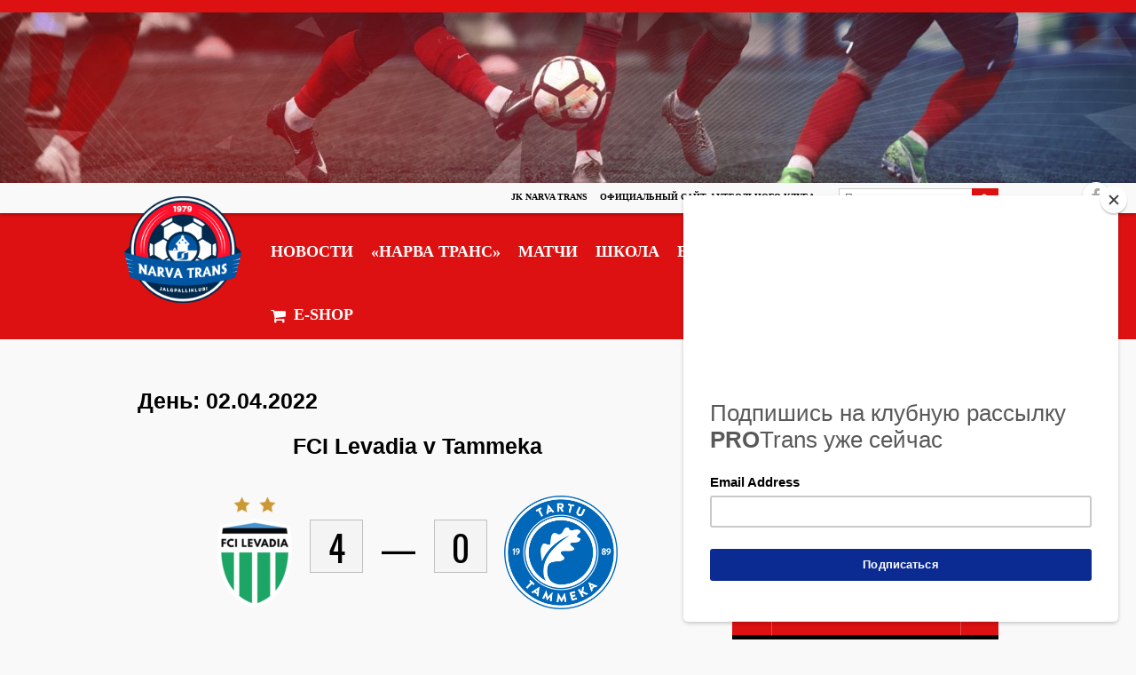

--- FILE ---
content_type: text/html; charset=UTF-8
request_url: https://www.fctrans.ee/2022/04/02/?post_type=sp_event
body_size: 26222
content:
<!DOCTYPE html>
<html lang="ru-RU">
<head>
<meta charset="UTF-8">
<meta name="viewport" content="width=device-width, initial-scale=1">
<link rel="profile" href="https://gmpg.org/xfn/11">
<link rel="pingback" href="https://www.fctrans.ee/wordp/xmlrpc.php">
<meta name='robots' content='index, follow, max-image-preview:large, max-snippet:-1, max-video-preview:-1' />
	<style>img:is([sizes="auto" i], [sizes^="auto," i]) { contain-intrinsic-size: 3000px 1500px }</style>
	<link rel="alternate" hreflang="ru" href="https://www.fctrans.ee/2022/04/02/" />
<link rel="alternate" hreflang="x-default" href="https://www.fctrans.ee/2022/04/02/" />

		<!-- Meta Tag Manager -->
		<meta name="yandex-verification" content="5e41db17f46011f9" />
		<!-- / Meta Tag Manager -->
<!-- Jetpack Site Verification Tags -->
<meta name="google-site-verification" content="n09ELKGm5nlaxXzTg3Rm0LW4dD02GuHXkC2IuDWf2JU" />
<meta name="yandex-verification" content="dc9d5ce414312b4e" />
<script>window._wca = window._wca || [];</script>

	<!-- This site is optimized with the Yoast SEO plugin v26.7 - https://yoast.com/wordpress/plugins/seo/ -->
	<title>02.04.2022 &#8212; JK Narva Trans</title>
	<link rel="canonical" href="https://www.fctrans.ee/2022/04/02/" />
	<meta property="og:locale" content="ru_RU" />
	<meta property="og:type" content="website" />
	<meta property="og:title" content="02.04.2022 &#8212; JK Narva Trans" />
	<meta property="og:url" content="https://www.fctrans.ee/2022/04/02/" />
	<meta property="og:site_name" content="JK Narva Trans" />
	<meta property="og:image" content="https://www.fctrans.ee/wordp/wp-content/uploads/2020/03/89215029_200990394472014_1525931395560505344_n.jpg" />
	<meta property="og:image:width" content="2048" />
	<meta property="og:image:height" content="1355" />
	<meta property="og:image:type" content="image/jpeg" />
	<meta name="twitter:card" content="summary_large_image" />
	<meta name="twitter:site" content="@jknarvatrans" />
	<script type="application/ld+json" class="yoast-schema-graph">{"@context":"https://schema.org","@graph":[{"@type":"CollectionPage","@id":"https://www.fctrans.ee/2022/04/02/","url":"https://www.fctrans.ee/2022/04/02/","name":"02.04.2022 &#8212; JK Narva Trans","isPartOf":{"@id":"https://www.fctrans.ee/#website"},"breadcrumb":{"@id":"https://www.fctrans.ee/2022/04/02/#breadcrumb"},"inLanguage":"ru-RU"},{"@type":"BreadcrumbList","@id":"https://www.fctrans.ee/2022/04/02/#breadcrumb","itemListElement":[{"@type":"ListItem","position":1,"name":"Главная страница","item":"https://www.fctrans.ee/"},{"@type":"ListItem","position":2,"name":"Архивы для 02.04.2022"}]},{"@type":"WebSite","@id":"https://www.fctrans.ee/#website","url":"https://www.fctrans.ee/","name":"JK Narva Trans","description":"Официальный сайт футбольного клуба","publisher":{"@id":"https://www.fctrans.ee/#organization"},"potentialAction":[{"@type":"SearchAction","target":{"@type":"EntryPoint","urlTemplate":"https://www.fctrans.ee/?s={search_term_string}"},"query-input":{"@type":"PropertyValueSpecification","valueRequired":true,"valueName":"search_term_string"}}],"inLanguage":"ru-RU"},{"@type":"Organization","@id":"https://www.fctrans.ee/#organization","name":"JK Narva Trans","url":"https://www.fctrans.ee/","logo":{"@type":"ImageObject","inLanguage":"ru-RU","@id":"https://www.fctrans.ee/#/schema/logo/image/","url":"https://www.fctrans.ee/wordp/wp-content/uploads/2018/02/jknarvatrans1000x1000.png","contentUrl":"https://www.fctrans.ee/wordp/wp-content/uploads/2018/02/jknarvatrans1000x1000.png","width":1000,"height":1000,"caption":"JK Narva Trans"},"image":{"@id":"https://www.fctrans.ee/#/schema/logo/image/"},"sameAs":["https://www.facebook.com/jknarvatrans/","https://x.com/jknarvatrans","https://www.instagram.com/jknarvatrans/","https://www.youtube.com/user/jknarvatrans","https://ru.wikipedia.org/wiki/Нарва-Транс"]}]}</script>
	<!-- / Yoast SEO plugin. -->


<style type="text/css">
	.sd-social-icon-text li.share-vkcom a.sd-button > span {
		background: url('https://www.fctrans.ee/wordp/wp-content/plugins/vk-sharing-jetpack/vk.png') no-repeat;
		padding-left: 20px;
	}

	.sd-social-icon .sd-content ul li[class*='share-'].share-vkcom a.sd-button {
		background: #2B587A url('https://www.fctrans.ee/wordp/wp-content/plugins/vk-sharing-jetpack/vk-white.png') no-repeat;
		color: #fff !important;
		padding: 16px;
		top: 12px;
	}
</style>
<link rel='dns-prefetch' href='//www.google.com' />
<link rel='dns-prefetch' href='//stats.wp.com' />
<link rel='dns-prefetch' href='//www.googletagmanager.com' />
<link rel='dns-prefetch' href='//fonts.googleapis.com' />
<link rel='dns-prefetch' href='//v0.wordpress.com' />
<link rel='dns-prefetch' href='//widgets.wp.com' />
<link rel='dns-prefetch' href='//s0.wp.com' />
<link rel='dns-prefetch' href='//0.gravatar.com' />
<link rel='dns-prefetch' href='//1.gravatar.com' />
<link rel='dns-prefetch' href='//2.gravatar.com' />
<link rel='dns-prefetch' href='//pagead2.googlesyndication.com' />
<link href='https://fonts.gstatic.com' crossorigin rel='preconnect' />
<link rel='preconnect' href='//c0.wp.com' />
<link rel="alternate" type="application/rss+xml" title="JK Narva Trans &raquo; Лента" href="https://www.fctrans.ee/feed/" />
<link rel="alternate" type="application/rss+xml" title="JK Narva Trans &raquo; Лента комментариев" href="https://www.fctrans.ee/comments/feed/" />
		<!-- This site uses the Google Analytics by MonsterInsights plugin v9.11.1 - Using Analytics tracking - https://www.monsterinsights.com/ -->
							<script src="//www.googletagmanager.com/gtag/js?id=G-2LS6SYB2WF"  data-cfasync="false" data-wpfc-render="false" type="text/javascript" async></script>
			<script data-cfasync="false" data-wpfc-render="false" type="text/javascript">
				var mi_version = '9.11.1';
				var mi_track_user = true;
				var mi_no_track_reason = '';
								var MonsterInsightsDefaultLocations = {"page_location":"https:\/\/www.fctrans.ee\/2022\/04\/02\/?post_type=sp_event"};
								if ( typeof MonsterInsightsPrivacyGuardFilter === 'function' ) {
					var MonsterInsightsLocations = (typeof MonsterInsightsExcludeQuery === 'object') ? MonsterInsightsPrivacyGuardFilter( MonsterInsightsExcludeQuery ) : MonsterInsightsPrivacyGuardFilter( MonsterInsightsDefaultLocations );
				} else {
					var MonsterInsightsLocations = (typeof MonsterInsightsExcludeQuery === 'object') ? MonsterInsightsExcludeQuery : MonsterInsightsDefaultLocations;
				}

								var disableStrs = [
										'ga-disable-G-2LS6SYB2WF',
									];

				/* Function to detect opted out users */
				function __gtagTrackerIsOptedOut() {
					for (var index = 0; index < disableStrs.length; index++) {
						if (document.cookie.indexOf(disableStrs[index] + '=true') > -1) {
							return true;
						}
					}

					return false;
				}

				/* Disable tracking if the opt-out cookie exists. */
				if (__gtagTrackerIsOptedOut()) {
					for (var index = 0; index < disableStrs.length; index++) {
						window[disableStrs[index]] = true;
					}
				}

				/* Opt-out function */
				function __gtagTrackerOptout() {
					for (var index = 0; index < disableStrs.length; index++) {
						document.cookie = disableStrs[index] + '=true; expires=Thu, 31 Dec 2099 23:59:59 UTC; path=/';
						window[disableStrs[index]] = true;
					}
				}

				if ('undefined' === typeof gaOptout) {
					function gaOptout() {
						__gtagTrackerOptout();
					}
				}
								window.dataLayer = window.dataLayer || [];

				window.MonsterInsightsDualTracker = {
					helpers: {},
					trackers: {},
				};
				if (mi_track_user) {
					function __gtagDataLayer() {
						dataLayer.push(arguments);
					}

					function __gtagTracker(type, name, parameters) {
						if (!parameters) {
							parameters = {};
						}

						if (parameters.send_to) {
							__gtagDataLayer.apply(null, arguments);
							return;
						}

						if (type === 'event') {
														parameters.send_to = monsterinsights_frontend.v4_id;
							var hookName = name;
							if (typeof parameters['event_category'] !== 'undefined') {
								hookName = parameters['event_category'] + ':' + name;
							}

							if (typeof MonsterInsightsDualTracker.trackers[hookName] !== 'undefined') {
								MonsterInsightsDualTracker.trackers[hookName](parameters);
							} else {
								__gtagDataLayer('event', name, parameters);
							}
							
						} else {
							__gtagDataLayer.apply(null, arguments);
						}
					}

					__gtagTracker('js', new Date());
					__gtagTracker('set', {
						'developer_id.dZGIzZG': true,
											});
					if ( MonsterInsightsLocations.page_location ) {
						__gtagTracker('set', MonsterInsightsLocations);
					}
										__gtagTracker('config', 'G-2LS6SYB2WF', {"forceSSL":"true"} );
										window.gtag = __gtagTracker;										(function () {
						/* https://developers.google.com/analytics/devguides/collection/analyticsjs/ */
						/* ga and __gaTracker compatibility shim. */
						var noopfn = function () {
							return null;
						};
						var newtracker = function () {
							return new Tracker();
						};
						var Tracker = function () {
							return null;
						};
						var p = Tracker.prototype;
						p.get = noopfn;
						p.set = noopfn;
						p.send = function () {
							var args = Array.prototype.slice.call(arguments);
							args.unshift('send');
							__gaTracker.apply(null, args);
						};
						var __gaTracker = function () {
							var len = arguments.length;
							if (len === 0) {
								return;
							}
							var f = arguments[len - 1];
							if (typeof f !== 'object' || f === null || typeof f.hitCallback !== 'function') {
								if ('send' === arguments[0]) {
									var hitConverted, hitObject = false, action;
									if ('event' === arguments[1]) {
										if ('undefined' !== typeof arguments[3]) {
											hitObject = {
												'eventAction': arguments[3],
												'eventCategory': arguments[2],
												'eventLabel': arguments[4],
												'value': arguments[5] ? arguments[5] : 1,
											}
										}
									}
									if ('pageview' === arguments[1]) {
										if ('undefined' !== typeof arguments[2]) {
											hitObject = {
												'eventAction': 'page_view',
												'page_path': arguments[2],
											}
										}
									}
									if (typeof arguments[2] === 'object') {
										hitObject = arguments[2];
									}
									if (typeof arguments[5] === 'object') {
										Object.assign(hitObject, arguments[5]);
									}
									if ('undefined' !== typeof arguments[1].hitType) {
										hitObject = arguments[1];
										if ('pageview' === hitObject.hitType) {
											hitObject.eventAction = 'page_view';
										}
									}
									if (hitObject) {
										action = 'timing' === arguments[1].hitType ? 'timing_complete' : hitObject.eventAction;
										hitConverted = mapArgs(hitObject);
										__gtagTracker('event', action, hitConverted);
									}
								}
								return;
							}

							function mapArgs(args) {
								var arg, hit = {};
								var gaMap = {
									'eventCategory': 'event_category',
									'eventAction': 'event_action',
									'eventLabel': 'event_label',
									'eventValue': 'event_value',
									'nonInteraction': 'non_interaction',
									'timingCategory': 'event_category',
									'timingVar': 'name',
									'timingValue': 'value',
									'timingLabel': 'event_label',
									'page': 'page_path',
									'location': 'page_location',
									'title': 'page_title',
									'referrer' : 'page_referrer',
								};
								for (arg in args) {
																		if (!(!args.hasOwnProperty(arg) || !gaMap.hasOwnProperty(arg))) {
										hit[gaMap[arg]] = args[arg];
									} else {
										hit[arg] = args[arg];
									}
								}
								return hit;
							}

							try {
								f.hitCallback();
							} catch (ex) {
							}
						};
						__gaTracker.create = newtracker;
						__gaTracker.getByName = newtracker;
						__gaTracker.getAll = function () {
							return [];
						};
						__gaTracker.remove = noopfn;
						__gaTracker.loaded = true;
						window['__gaTracker'] = __gaTracker;
					})();
									} else {
										console.log("");
					(function () {
						function __gtagTracker() {
							return null;
						}

						window['__gtagTracker'] = __gtagTracker;
						window['gtag'] = __gtagTracker;
					})();
									}
			</script>
							<!-- / Google Analytics by MonsterInsights -->
		<script type="text/javascript">
/* <![CDATA[ */
window._wpemojiSettings = {"baseUrl":"https:\/\/s.w.org\/images\/core\/emoji\/15.0.3\/72x72\/","ext":".png","svgUrl":"https:\/\/s.w.org\/images\/core\/emoji\/15.0.3\/svg\/","svgExt":".svg","source":{"concatemoji":"https:\/\/www.fctrans.ee\/wordp\/wp-includes\/js\/wp-emoji-release.min.js?ver=35ed376e1eb2e45101dee2a7f615a148"}};
/*! This file is auto-generated */
!function(i,n){var o,s,e;function c(e){try{var t={supportTests:e,timestamp:(new Date).valueOf()};sessionStorage.setItem(o,JSON.stringify(t))}catch(e){}}function p(e,t,n){e.clearRect(0,0,e.canvas.width,e.canvas.height),e.fillText(t,0,0);var t=new Uint32Array(e.getImageData(0,0,e.canvas.width,e.canvas.height).data),r=(e.clearRect(0,0,e.canvas.width,e.canvas.height),e.fillText(n,0,0),new Uint32Array(e.getImageData(0,0,e.canvas.width,e.canvas.height).data));return t.every(function(e,t){return e===r[t]})}function u(e,t,n){switch(t){case"flag":return n(e,"\ud83c\udff3\ufe0f\u200d\u26a7\ufe0f","\ud83c\udff3\ufe0f\u200b\u26a7\ufe0f")?!1:!n(e,"\ud83c\uddfa\ud83c\uddf3","\ud83c\uddfa\u200b\ud83c\uddf3")&&!n(e,"\ud83c\udff4\udb40\udc67\udb40\udc62\udb40\udc65\udb40\udc6e\udb40\udc67\udb40\udc7f","\ud83c\udff4\u200b\udb40\udc67\u200b\udb40\udc62\u200b\udb40\udc65\u200b\udb40\udc6e\u200b\udb40\udc67\u200b\udb40\udc7f");case"emoji":return!n(e,"\ud83d\udc26\u200d\u2b1b","\ud83d\udc26\u200b\u2b1b")}return!1}function f(e,t,n){var r="undefined"!=typeof WorkerGlobalScope&&self instanceof WorkerGlobalScope?new OffscreenCanvas(300,150):i.createElement("canvas"),a=r.getContext("2d",{willReadFrequently:!0}),o=(a.textBaseline="top",a.font="600 32px Arial",{});return e.forEach(function(e){o[e]=t(a,e,n)}),o}function t(e){var t=i.createElement("script");t.src=e,t.defer=!0,i.head.appendChild(t)}"undefined"!=typeof Promise&&(o="wpEmojiSettingsSupports",s=["flag","emoji"],n.supports={everything:!0,everythingExceptFlag:!0},e=new Promise(function(e){i.addEventListener("DOMContentLoaded",e,{once:!0})}),new Promise(function(t){var n=function(){try{var e=JSON.parse(sessionStorage.getItem(o));if("object"==typeof e&&"number"==typeof e.timestamp&&(new Date).valueOf()<e.timestamp+604800&&"object"==typeof e.supportTests)return e.supportTests}catch(e){}return null}();if(!n){if("undefined"!=typeof Worker&&"undefined"!=typeof OffscreenCanvas&&"undefined"!=typeof URL&&URL.createObjectURL&&"undefined"!=typeof Blob)try{var e="postMessage("+f.toString()+"("+[JSON.stringify(s),u.toString(),p.toString()].join(",")+"));",r=new Blob([e],{type:"text/javascript"}),a=new Worker(URL.createObjectURL(r),{name:"wpTestEmojiSupports"});return void(a.onmessage=function(e){c(n=e.data),a.terminate(),t(n)})}catch(e){}c(n=f(s,u,p))}t(n)}).then(function(e){for(var t in e)n.supports[t]=e[t],n.supports.everything=n.supports.everything&&n.supports[t],"flag"!==t&&(n.supports.everythingExceptFlag=n.supports.everythingExceptFlag&&n.supports[t]);n.supports.everythingExceptFlag=n.supports.everythingExceptFlag&&!n.supports.flag,n.DOMReady=!1,n.readyCallback=function(){n.DOMReady=!0}}).then(function(){return e}).then(function(){var e;n.supports.everything||(n.readyCallback(),(e=n.source||{}).concatemoji?t(e.concatemoji):e.wpemoji&&e.twemoji&&(t(e.twemoji),t(e.wpemoji)))}))}((window,document),window._wpemojiSettings);
/* ]]> */
</script>
<style id='wp-emoji-styles-inline-css' type='text/css'>

	img.wp-smiley, img.emoji {
		display: inline !important;
		border: none !important;
		box-shadow: none !important;
		height: 1em !important;
		width: 1em !important;
		margin: 0 0.07em !important;
		vertical-align: -0.1em !important;
		background: none !important;
		padding: 0 !important;
	}
</style>
<link rel='stylesheet' id='wp-block-library-css' href='https://c0.wp.com/c/6.7.4/wp-includes/css/dist/block-library/style.min.css' type='text/css' media='all' />
<link rel='stylesheet' id='wc-block-vendors-style-css' href='https://c0.wp.com/p/woocommerce/5.1.0/packages/woocommerce-blocks/build/vendors-style.css' type='text/css' media='all' />
<link rel='stylesheet' id='wc-block-style-css' href='https://c0.wp.com/p/woocommerce/5.1.0/packages/woocommerce-blocks/build/style.css' type='text/css' media='all' />
<link rel='stylesheet' id='mediaelement-css' href='https://c0.wp.com/c/6.7.4/wp-includes/js/mediaelement/mediaelementplayer-legacy.min.css' type='text/css' media='all' />
<link rel='stylesheet' id='wp-mediaelement-css' href='https://c0.wp.com/c/6.7.4/wp-includes/js/mediaelement/wp-mediaelement.min.css' type='text/css' media='all' />
<style id='jetpack-sharing-buttons-style-inline-css' type='text/css'>
.jetpack-sharing-buttons__services-list{display:flex;flex-direction:row;flex-wrap:wrap;gap:0;list-style-type:none;margin:5px;padding:0}.jetpack-sharing-buttons__services-list.has-small-icon-size{font-size:12px}.jetpack-sharing-buttons__services-list.has-normal-icon-size{font-size:16px}.jetpack-sharing-buttons__services-list.has-large-icon-size{font-size:24px}.jetpack-sharing-buttons__services-list.has-huge-icon-size{font-size:36px}@media print{.jetpack-sharing-buttons__services-list{display:none!important}}.editor-styles-wrapper .wp-block-jetpack-sharing-buttons{gap:0;padding-inline-start:0}ul.jetpack-sharing-buttons__services-list.has-background{padding:1.25em 2.375em}
</style>
<style id='classic-theme-styles-inline-css' type='text/css'>
/*! This file is auto-generated */
.wp-block-button__link{color:#fff;background-color:#32373c;border-radius:9999px;box-shadow:none;text-decoration:none;padding:calc(.667em + 2px) calc(1.333em + 2px);font-size:1.125em}.wp-block-file__button{background:#32373c;color:#fff;text-decoration:none}
</style>
<style id='global-styles-inline-css' type='text/css'>
:root{--wp--preset--aspect-ratio--square: 1;--wp--preset--aspect-ratio--4-3: 4/3;--wp--preset--aspect-ratio--3-4: 3/4;--wp--preset--aspect-ratio--3-2: 3/2;--wp--preset--aspect-ratio--2-3: 2/3;--wp--preset--aspect-ratio--16-9: 16/9;--wp--preset--aspect-ratio--9-16: 9/16;--wp--preset--color--black: #000000;--wp--preset--color--cyan-bluish-gray: #abb8c3;--wp--preset--color--white: #ffffff;--wp--preset--color--pale-pink: #f78da7;--wp--preset--color--vivid-red: #cf2e2e;--wp--preset--color--luminous-vivid-orange: #ff6900;--wp--preset--color--luminous-vivid-amber: #fcb900;--wp--preset--color--light-green-cyan: #7bdcb5;--wp--preset--color--vivid-green-cyan: #00d084;--wp--preset--color--pale-cyan-blue: #8ed1fc;--wp--preset--color--vivid-cyan-blue: #0693e3;--wp--preset--color--vivid-purple: #9b51e0;--wp--preset--gradient--vivid-cyan-blue-to-vivid-purple: linear-gradient(135deg,rgba(6,147,227,1) 0%,rgb(155,81,224) 100%);--wp--preset--gradient--light-green-cyan-to-vivid-green-cyan: linear-gradient(135deg,rgb(122,220,180) 0%,rgb(0,208,130) 100%);--wp--preset--gradient--luminous-vivid-amber-to-luminous-vivid-orange: linear-gradient(135deg,rgba(252,185,0,1) 0%,rgba(255,105,0,1) 100%);--wp--preset--gradient--luminous-vivid-orange-to-vivid-red: linear-gradient(135deg,rgba(255,105,0,1) 0%,rgb(207,46,46) 100%);--wp--preset--gradient--very-light-gray-to-cyan-bluish-gray: linear-gradient(135deg,rgb(238,238,238) 0%,rgb(169,184,195) 100%);--wp--preset--gradient--cool-to-warm-spectrum: linear-gradient(135deg,rgb(74,234,220) 0%,rgb(151,120,209) 20%,rgb(207,42,186) 40%,rgb(238,44,130) 60%,rgb(251,105,98) 80%,rgb(254,248,76) 100%);--wp--preset--gradient--blush-light-purple: linear-gradient(135deg,rgb(255,206,236) 0%,rgb(152,150,240) 100%);--wp--preset--gradient--blush-bordeaux: linear-gradient(135deg,rgb(254,205,165) 0%,rgb(254,45,45) 50%,rgb(107,0,62) 100%);--wp--preset--gradient--luminous-dusk: linear-gradient(135deg,rgb(255,203,112) 0%,rgb(199,81,192) 50%,rgb(65,88,208) 100%);--wp--preset--gradient--pale-ocean: linear-gradient(135deg,rgb(255,245,203) 0%,rgb(182,227,212) 50%,rgb(51,167,181) 100%);--wp--preset--gradient--electric-grass: linear-gradient(135deg,rgb(202,248,128) 0%,rgb(113,206,126) 100%);--wp--preset--gradient--midnight: linear-gradient(135deg,rgb(2,3,129) 0%,rgb(40,116,252) 100%);--wp--preset--font-size--small: 13px;--wp--preset--font-size--medium: 20px;--wp--preset--font-size--large: 36px;--wp--preset--font-size--x-large: 42px;--wp--preset--spacing--20: 0.44rem;--wp--preset--spacing--30: 0.67rem;--wp--preset--spacing--40: 1rem;--wp--preset--spacing--50: 1.5rem;--wp--preset--spacing--60: 2.25rem;--wp--preset--spacing--70: 3.38rem;--wp--preset--spacing--80: 5.06rem;--wp--preset--shadow--natural: 6px 6px 9px rgba(0, 0, 0, 0.2);--wp--preset--shadow--deep: 12px 12px 50px rgba(0, 0, 0, 0.4);--wp--preset--shadow--sharp: 6px 6px 0px rgba(0, 0, 0, 0.2);--wp--preset--shadow--outlined: 6px 6px 0px -3px rgba(255, 255, 255, 1), 6px 6px rgba(0, 0, 0, 1);--wp--preset--shadow--crisp: 6px 6px 0px rgba(0, 0, 0, 1);}:where(.is-layout-flex){gap: 0.5em;}:where(.is-layout-grid){gap: 0.5em;}body .is-layout-flex{display: flex;}.is-layout-flex{flex-wrap: wrap;align-items: center;}.is-layout-flex > :is(*, div){margin: 0;}body .is-layout-grid{display: grid;}.is-layout-grid > :is(*, div){margin: 0;}:where(.wp-block-columns.is-layout-flex){gap: 2em;}:where(.wp-block-columns.is-layout-grid){gap: 2em;}:where(.wp-block-post-template.is-layout-flex){gap: 1.25em;}:where(.wp-block-post-template.is-layout-grid){gap: 1.25em;}.has-black-color{color: var(--wp--preset--color--black) !important;}.has-cyan-bluish-gray-color{color: var(--wp--preset--color--cyan-bluish-gray) !important;}.has-white-color{color: var(--wp--preset--color--white) !important;}.has-pale-pink-color{color: var(--wp--preset--color--pale-pink) !important;}.has-vivid-red-color{color: var(--wp--preset--color--vivid-red) !important;}.has-luminous-vivid-orange-color{color: var(--wp--preset--color--luminous-vivid-orange) !important;}.has-luminous-vivid-amber-color{color: var(--wp--preset--color--luminous-vivid-amber) !important;}.has-light-green-cyan-color{color: var(--wp--preset--color--light-green-cyan) !important;}.has-vivid-green-cyan-color{color: var(--wp--preset--color--vivid-green-cyan) !important;}.has-pale-cyan-blue-color{color: var(--wp--preset--color--pale-cyan-blue) !important;}.has-vivid-cyan-blue-color{color: var(--wp--preset--color--vivid-cyan-blue) !important;}.has-vivid-purple-color{color: var(--wp--preset--color--vivid-purple) !important;}.has-black-background-color{background-color: var(--wp--preset--color--black) !important;}.has-cyan-bluish-gray-background-color{background-color: var(--wp--preset--color--cyan-bluish-gray) !important;}.has-white-background-color{background-color: var(--wp--preset--color--white) !important;}.has-pale-pink-background-color{background-color: var(--wp--preset--color--pale-pink) !important;}.has-vivid-red-background-color{background-color: var(--wp--preset--color--vivid-red) !important;}.has-luminous-vivid-orange-background-color{background-color: var(--wp--preset--color--luminous-vivid-orange) !important;}.has-luminous-vivid-amber-background-color{background-color: var(--wp--preset--color--luminous-vivid-amber) !important;}.has-light-green-cyan-background-color{background-color: var(--wp--preset--color--light-green-cyan) !important;}.has-vivid-green-cyan-background-color{background-color: var(--wp--preset--color--vivid-green-cyan) !important;}.has-pale-cyan-blue-background-color{background-color: var(--wp--preset--color--pale-cyan-blue) !important;}.has-vivid-cyan-blue-background-color{background-color: var(--wp--preset--color--vivid-cyan-blue) !important;}.has-vivid-purple-background-color{background-color: var(--wp--preset--color--vivid-purple) !important;}.has-black-border-color{border-color: var(--wp--preset--color--black) !important;}.has-cyan-bluish-gray-border-color{border-color: var(--wp--preset--color--cyan-bluish-gray) !important;}.has-white-border-color{border-color: var(--wp--preset--color--white) !important;}.has-pale-pink-border-color{border-color: var(--wp--preset--color--pale-pink) !important;}.has-vivid-red-border-color{border-color: var(--wp--preset--color--vivid-red) !important;}.has-luminous-vivid-orange-border-color{border-color: var(--wp--preset--color--luminous-vivid-orange) !important;}.has-luminous-vivid-amber-border-color{border-color: var(--wp--preset--color--luminous-vivid-amber) !important;}.has-light-green-cyan-border-color{border-color: var(--wp--preset--color--light-green-cyan) !important;}.has-vivid-green-cyan-border-color{border-color: var(--wp--preset--color--vivid-green-cyan) !important;}.has-pale-cyan-blue-border-color{border-color: var(--wp--preset--color--pale-cyan-blue) !important;}.has-vivid-cyan-blue-border-color{border-color: var(--wp--preset--color--vivid-cyan-blue) !important;}.has-vivid-purple-border-color{border-color: var(--wp--preset--color--vivid-purple) !important;}.has-vivid-cyan-blue-to-vivid-purple-gradient-background{background: var(--wp--preset--gradient--vivid-cyan-blue-to-vivid-purple) !important;}.has-light-green-cyan-to-vivid-green-cyan-gradient-background{background: var(--wp--preset--gradient--light-green-cyan-to-vivid-green-cyan) !important;}.has-luminous-vivid-amber-to-luminous-vivid-orange-gradient-background{background: var(--wp--preset--gradient--luminous-vivid-amber-to-luminous-vivid-orange) !important;}.has-luminous-vivid-orange-to-vivid-red-gradient-background{background: var(--wp--preset--gradient--luminous-vivid-orange-to-vivid-red) !important;}.has-very-light-gray-to-cyan-bluish-gray-gradient-background{background: var(--wp--preset--gradient--very-light-gray-to-cyan-bluish-gray) !important;}.has-cool-to-warm-spectrum-gradient-background{background: var(--wp--preset--gradient--cool-to-warm-spectrum) !important;}.has-blush-light-purple-gradient-background{background: var(--wp--preset--gradient--blush-light-purple) !important;}.has-blush-bordeaux-gradient-background{background: var(--wp--preset--gradient--blush-bordeaux) !important;}.has-luminous-dusk-gradient-background{background: var(--wp--preset--gradient--luminous-dusk) !important;}.has-pale-ocean-gradient-background{background: var(--wp--preset--gradient--pale-ocean) !important;}.has-electric-grass-gradient-background{background: var(--wp--preset--gradient--electric-grass) !important;}.has-midnight-gradient-background{background: var(--wp--preset--gradient--midnight) !important;}.has-small-font-size{font-size: var(--wp--preset--font-size--small) !important;}.has-medium-font-size{font-size: var(--wp--preset--font-size--medium) !important;}.has-large-font-size{font-size: var(--wp--preset--font-size--large) !important;}.has-x-large-font-size{font-size: var(--wp--preset--font-size--x-large) !important;}
:where(.wp-block-post-template.is-layout-flex){gap: 1.25em;}:where(.wp-block-post-template.is-layout-grid){gap: 1.25em;}
:where(.wp-block-columns.is-layout-flex){gap: 2em;}:where(.wp-block-columns.is-layout-grid){gap: 2em;}
:root :where(.wp-block-pullquote){font-size: 1.5em;line-height: 1.6;}
</style>
<link rel='stylesheet' id='no_captcha_css-css' href='https://www.fctrans.ee/wordp/wp-content/plugins/login-form-recaptcha/css/no-captcha.css?ver=35ed376e1eb2e45101dee2a7f615a148' type='text/css' media='all' />
<link rel='stylesheet' id='stf_flagstyle-css' href='https://www.fctrans.ee/wordp/wp-content/plugins/shortcode-to-flag/flagstyle.css?ver=35ed376e1eb2e45101dee2a7f615a148' type='text/css' media='all' />
<link rel='stylesheet' id='dashicons-css' href='https://c0.wp.com/c/6.7.4/wp-includes/css/dashicons.min.css' type='text/css' media='all' />
<link rel='stylesheet' id='sportspress-general-css' href='//www.fctrans.ee/wordp/wp-content/plugins/sportspress-pro/includes/sportspress/assets/css/sportspress.css?ver=2.7.16' type='text/css' media='all' />
<link rel='stylesheet' id='sportspress-icons-css' href='//www.fctrans.ee/wordp/wp-content/plugins/sportspress-pro/includes/sportspress/assets/css/icons.css?ver=2.7' type='text/css' media='all' />
<link rel='stylesheet' id='sportspress-event-statistics-css' href='//www.fctrans.ee/wordp/wp-content/plugins/sportspress-pro/includes/sportspress-match-stats/css/sportspress-match-stats.css?ver=2.2' type='text/css' media='all' />
<link rel='stylesheet' id='sportspress-results-matrix-css' href='//www.fctrans.ee/wordp/wp-content/plugins/sportspress-pro/includes/sportspress-results-matrix/css/sportspress-results-matrix.css?ver=2.6.9' type='text/css' media='all' />
<link rel='stylesheet' id='sportspress-scoreboard-css' href='//www.fctrans.ee/wordp/wp-content/plugins/sportspress-pro/includes/sportspress-scoreboard/css/sportspress-scoreboard.css?ver=2.6.11' type='text/css' media='all' />
<link rel='stylesheet' id='sportspress-scoreboard-ltr-css' href='//www.fctrans.ee/wordp/wp-content/plugins/sportspress-pro/includes/sportspress-scoreboard/css/sportspress-scoreboard-ltr.css?ver=2.6.11' type='text/css' media='all' />
<link rel='stylesheet' id='sportspress-sponsors-css' href='//www.fctrans.ee/wordp/wp-content/plugins/sportspress-pro/includes/sportspress-sponsors/css/sportspress-sponsors.css?ver=2.6.15' type='text/css' media='all' />
<link rel='stylesheet' id='sportspress-timelines-css' href='//www.fctrans.ee/wordp/wp-content/plugins/sportspress-pro/includes/sportspress-timelines/css/sportspress-timelines.css?ver=2.6' type='text/css' media='all' />
<link rel='stylesheet' id='sportspress-tournaments-css' href='//www.fctrans.ee/wordp/wp-content/plugins/sportspress-pro/includes/sportspress-tournaments/css/sportspress-tournaments.css?ver=2.6.21' type='text/css' media='all' />
<link rel='stylesheet' id='sportspress-tournaments-ltr-css' href='//www.fctrans.ee/wordp/wp-content/plugins/sportspress-pro/includes/sportspress-tournaments/css/sportspress-tournaments-ltr.css?ver=2.6.21' type='text/css' media='all' />
<link rel='stylesheet' id='jquery-bracket-css' href='//www.fctrans.ee/wordp/wp-content/plugins/sportspress-pro/includes/sportspress-tournaments/css/jquery.bracket.min.css?ver=0.11.0' type='text/css' media='all' />
<link rel='stylesheet' id='sportspress-twitter-css' href='//www.fctrans.ee/wordp/wp-content/plugins/sportspress-pro/includes/sportspress-twitter/css/sportspress-twitter.css?ver=2.1.2' type='text/css' media='all' />
<link rel='stylesheet' id='wpsm_tabs_r-font-awesome-front-css' href='https://www.fctrans.ee/wordp/wp-content/plugins/tabs-responsive/assets/css/font-awesome/css/font-awesome.min.css?ver=35ed376e1eb2e45101dee2a7f615a148' type='text/css' media='all' />
<link rel='stylesheet' id='wpsm_tabs_r_bootstrap-front-css' href='https://www.fctrans.ee/wordp/wp-content/plugins/tabs-responsive/assets/css/bootstrap-front.css?ver=35ed376e1eb2e45101dee2a7f615a148' type='text/css' media='all' />
<link rel='stylesheet' id='wpsm_tabs_r_animate-css' href='https://www.fctrans.ee/wordp/wp-content/plugins/tabs-responsive/assets/css/animate.css?ver=35ed376e1eb2e45101dee2a7f615a148' type='text/css' media='all' />
<link rel='stylesheet' id='wcpa-frontend-css' href='https://www.fctrans.ee/wordp/wp-content/plugins/woo-custom-product-addons/assets/css/frontend.min.css?ver=1.0.0' type='text/css' media='all' />
<link rel='stylesheet' id='woocommerce-layout-css' href='https://c0.wp.com/p/woocommerce/5.1.0/assets/css/woocommerce-layout.css' type='text/css' media='all' />
<style id='woocommerce-layout-inline-css' type='text/css'>

	.infinite-scroll .woocommerce-pagination {
		display: none;
	}
</style>
<link rel='stylesheet' id='woocommerce-smallscreen-css' href='https://c0.wp.com/p/woocommerce/5.1.0/assets/css/woocommerce-smallscreen.css' type='text/css' media='only screen and (max-width: 768px)' />
<link rel='stylesheet' id='woocommerce-general-css' href='https://c0.wp.com/p/woocommerce/5.1.0/assets/css/woocommerce.css' type='text/css' media='all' />
<style id='woocommerce-inline-inline-css' type='text/css'>
.woocommerce form .form-row .required { visibility: visible; }
</style>
<link rel='stylesheet' id='wp-polls-css' href='https://www.fctrans.ee/wordp/wp-content/plugins/wp-polls/polls-css.css?ver=2.75.6' type='text/css' media='all' />
<style id='wp-polls-inline-css' type='text/css'>
.wp-polls .pollbar {
	margin: 1px;
	font-size: 8px;
	line-height: 10px;
	height: 10px;
	background: #dd1111;
	border: 1px solid #202930;
}

</style>
<link rel='stylesheet' id='ppress-frontend-css' href='https://www.fctrans.ee/wordp/wp-content/plugins/wp-user-avatar/assets/css/frontend.min.css?ver=3.2.9' type='text/css' media='all' />
<link rel='stylesheet' id='ppress-flatpickr-css' href='https://www.fctrans.ee/wordp/wp-content/plugins/wp-user-avatar/assets/flatpickr/flatpickr.min.css?ver=3.2.9' type='text/css' media='all' />
<link rel='stylesheet' id='ppress-select2-css' href='https://www.fctrans.ee/wordp/wp-content/plugins/wp-user-avatar/assets/select2/select2.min.css?ver=35ed376e1eb2e45101dee2a7f615a148' type='text/css' media='all' />
<link rel='stylesheet' id='wpml-legacy-dropdown-0-css' href='https://www.fctrans.ee/wordp/wp-content/plugins/sitepress-multilingual-cms/templates/language-switchers/legacy-dropdown/style.min.css?ver=1' type='text/css' media='all' />
<style id='wpml-legacy-dropdown-0-inline-css' type='text/css'>
.wpml-ls-statics-shortcode_actions{background-color:#ffffff;}.wpml-ls-statics-shortcode_actions, .wpml-ls-statics-shortcode_actions .wpml-ls-sub-menu, .wpml-ls-statics-shortcode_actions a {border-color:#cdcdcd;}.wpml-ls-statics-shortcode_actions a, .wpml-ls-statics-shortcode_actions .wpml-ls-sub-menu a, .wpml-ls-statics-shortcode_actions .wpml-ls-sub-menu a:link, .wpml-ls-statics-shortcode_actions li:not(.wpml-ls-current-language) .wpml-ls-link, .wpml-ls-statics-shortcode_actions li:not(.wpml-ls-current-language) .wpml-ls-link:link {color:#444444;background-color:#ffffff;}.wpml-ls-statics-shortcode_actions .wpml-ls-sub-menu a:hover,.wpml-ls-statics-shortcode_actions .wpml-ls-sub-menu a:focus, .wpml-ls-statics-shortcode_actions .wpml-ls-sub-menu a:link:hover, .wpml-ls-statics-shortcode_actions .wpml-ls-sub-menu a:link:focus {color:#000000;background-color:#eeeeee;}.wpml-ls-statics-shortcode_actions .wpml-ls-current-language > a {color:#444444;background-color:#ffffff;}.wpml-ls-statics-shortcode_actions .wpml-ls-current-language:hover>a, .wpml-ls-statics-shortcode_actions .wpml-ls-current-language>a:focus {color:#000000;background-color:#eeeeee;}
</style>
<link rel='stylesheet' id='cms-navigation-style-base-css' href='https://www.fctrans.ee/wordp/wp-content/plugins/wpml-cms-nav/res/css/cms-navigation-base.css?ver=1.5.5' type='text/css' media='screen' />
<link rel='stylesheet' id='cms-navigation-style-css' href='https://www.fctrans.ee/wordp/wp-content/plugins/wpml-cms-nav/res/css/cms-navigation.css?ver=1.5.5' type='text/css' media='screen' />
<link rel='stylesheet' id='mega-slider-style-css' href='https://www.fctrans.ee/wordp/wp-content/themes/marquee/plugins/mega-slider/assets/css/mega-slider.css?ver=1.0.1' type='text/css' media='all' />
<link rel='stylesheet' id='news-widget-style-css' href='https://www.fctrans.ee/wordp/wp-content/themes/marquee/plugins/news-widget/assets/css/news-widget.css?ver=1.0.1' type='text/css' media='all' />
<link rel='stylesheet' id='social-sidebar-icons-css' href='https://www.fctrans.ee/wordp/wp-content/themes/marquee/plugins/social-sidebar/assets/css/social-sidebar-icons.css?ver=1.0' type='text/css' media='all' />
<link rel='stylesheet' id='social-sidebar-css' href='https://www.fctrans.ee/wordp/wp-content/themes/marquee/plugins/social-sidebar/assets/css/social-sidebar.css?ver=1.0' type='text/css' media='all' />
<link rel='stylesheet' id='social-sidebar-classic-css' href='https://www.fctrans.ee/wordp/wp-content/themes/marquee/plugins/social-sidebar/assets/css/skins/classic.css?ver=1.0' type='text/css' media='all' />
<link rel='stylesheet' id='rookie-oswald-css' href='//fonts.googleapis.com/css?family=Oswald%3A400%2C700&#038;ver=35ed376e1eb2e45101dee2a7f615a148' type='text/css' media='all' />
<link rel='stylesheet' id='rookie-framework-style-css' href='https://www.fctrans.ee/wordp/wp-content/themes/marquee/framework.css?ver=35ed376e1eb2e45101dee2a7f615a148' type='text/css' media='all' />
<link rel='stylesheet' id='rookie-style-css' href='https://www.fctrans.ee/wordp/wp-content/themes/marquee/style.css?ver=35ed376e1eb2e45101dee2a7f615a148' type='text/css' media='all' />
<link rel='stylesheet' id='jetpack_likes-css' href='https://c0.wp.com/p/jetpack/15.3.1/modules/likes/style.css' type='text/css' media='all' />
<link rel='stylesheet' id='upw_theme_standard-css' href='https://www.fctrans.ee/wordp/wp-content/plugins/ultimate-posts-widget/css/upw-theme-standard.min.css?ver=35ed376e1eb2e45101dee2a7f615a148' type='text/css' media='all' />
<link rel='stylesheet' id='tawcvs-frontend-css' href='https://www.fctrans.ee/wordp/wp-content/plugins/variation-swatches-for-woocommerce/assets/css/frontend.css?ver=20200222' type='text/css' media='all' />
<link rel='stylesheet' id='marquee-titillium-web-css' href='//fonts.googleapis.com/css?family=Titillium+Web%3A300%2C600&#038;ver=35ed376e1eb2e45101dee2a7f615a148' type='text/css' media='all' />
<link rel='stylesheet' id='ari-fancybox-css' href='https://www.fctrans.ee/wordp/wp-content/plugins/ari-fancy-lightbox/assets/fancybox/jquery.fancybox.min.css?ver=1.3.9' type='text/css' media='all' />
<style type="text/css"> /* SportsPress Custom CSS */ .sp-tab-menu-item a {
    border-bottom: 1px solid transparent;
    margin: 0 5px -1px;
    padding: 8px;
    font-family: 'Lato', sans-serif;
    font-weight: bold;
}

.sp-tab-menu-item-active a {
    border-bottom-color: #e30513;
}

.sp-tab-menu {
    border-bottom: 1px solid #c0c0c0;
}
.sp-timeline hr {
background-color:#dd1111;
}
.sp-template-event-performance-icons .sp-performance-icons {
    width: auto; height: auto;
}

.sp-template-event-statistics { display: none; }
:lang(ru) .sp-template-event-statistics { display: block; }
.sp-template-event-results { display: none; }
:lang(ru) .sp-template-event-results { display: block; }</style>		<style type="text/css"> /* Frontend CSS */
		blockquote:before,
		q:before {
			color: #dd1111; }
		button,
		input[type="button"],
		input[type="reset"],
		input[type="submit"],
		.site-header,
		.widget_calendar caption,
		.sp-table-caption,
		.sp-template-countdown,
		.sp-scoreboard-wrapper,
		.sp-statistic-bar-fill,
		.nav-links a {
			background-color: #dd1111; }
		button:hover,
		input[type="button"]:hover,
		input[type="reset"]:hover,
		input[type="submit"]:hover,
		.nav-links a:hover {
			background-color: #ec2020; }
		.main-navigation .current-menu-item:after,
		.main-navigation .current-menu-parent:after,
		.main-navigation .current-menu-ancestor:after,
		.main-navigation .current_page_item:after,
		.main-navigation .current_page_parent:after,
		.main-navigation .current_page_ancestor:after {
			background-color: #ff4343; }
		.header-area,
		.sp-event-blocks .sp-event-results a:hover .sp-result,
		.sp-event-blocks .alternate .sp-event-results .sp-result,
		.mega-slider__row {
			background-color: #f9f9f9; }
		table,
		.sp-event-logos .sp-team-logo .sp-team-result,
		.sp-template-countdown h5,
		.sp-player-details,
		.sp-staff-details,
		.sp-scoreboard .sp-highlight,
		.mega-slider__row:hover {
			background-color: #f4f4f4; }
		table tbody tr:nth-child(2n+1),
		.sp-data-table tbody tr.odd,
		.site-footer,
		.sp-event-blocks .sp-event-results .sp-result,
		.sp-event-blocks .alternate .sp-event-results a:hover .sp-result,
		.sp-template-countdown .event-venue,
		.mega-slider__row:nth-child(2n+1) {
			background-color: #e8e8e8; }
		table,
		td,
		.site-footer,
		.sp-event-blocks .sp-event-results .sp-result,
		.mega-slider__sidebar {
			border-color: #b5b5b5; }
		.widget_calendar tbody .pad,
		.sp-template-event-calendar tbody .pad {
			background-color: #d5d5d5; }
		td,
		blockquote,
		q,
		.widget,
		.site-info,
		.sp-template-event-blocks .sp-event-date a,
		.news-widget__post__date,
		.news-widget__post__date a,
		.entry-meta a,
		.posted-on a {
			color: #222222; }
		body,
		table tfoot tr td,
		.widget-title,
		.widget_news_widget,
		.entry-header,
		.sp-highlight,
		.sp-template-event-blocks .sp-event-title a,
		.sp-template-event-blocks .sp-event-results a,
		.sp-event-blocks .sp-event-results .sp-result,
		.sp-template-countdown h5 {
			color: #000000; }
		a,
		.mega-slider__row__link {
			color: #606060; }
		.widget_calendar #today,
		.sp-template-event-calendar #today,
		.gallery dd strong,
		.single-sp_player .entry-header .entry-title strong,
		.single-sp_staff .entry-header .entry-title strong {
			background-color: #606060; }
		.widget_calendar #today,
		.sp-template-event-calendar #today {
			border-color: #606060; }
		a:hover,
		.mega-slider__row__link:hover {
			color: #3d3d3d; }
		th,
		table thead,
		button,
		input[type="button"],
		input[type="reset"],
		input[type="submit"],
		.main-navigation,
		.main-navigation a,
		.widget_calendar caption,
		.sp-table-caption,
		.widget_calendar #prev a:before,
		.sp-template-event-calendar #prev a:before,
		.widget_calendar #next a:before,
		.sp-template-event-calendar #next a:before,
		.widget_calendar #today,
		.sp-template-event-calendar #today,
		.widget_calendar #today a,
		.sp-template-event-calendar #today a,
		.gallery dd,
		.gallery dd strong,
		.sp-template-countdown,
		.single-sp_player .entry-header .entry-title strong,
		.single-sp_staff .entry-header .entry-title strong,
		.sp-scoreboard-nav,
		.mega-slider__row--active,
		.mega-slider__row--active:nth-child(2n+1),
		.mega-slider__row--active:hover,
		.mega-slider__row--active .mega-slider__row__date,
		.mega-slider__row--active .mega-slider__row__link,
		.nav-links a {
			color: #ffffff; }
		th,
		table thead,
		.main-navigation,
		.gallery dd,
		.sp-template-countdown .event-name,
		.site-widgets .sp-scoreboard-wrapper,
		.sp-statistic-bar {
			background-color: #000000; }
		th,
		table thead {
			border-color: #000000; }
		.mega-slider__row--active,
		.mega-slider__row--active:nth-child(2n+1),
		.mega-slider__row--active:hover {
			background-color: #dd1111; }
			
		@media screen and (min-width: 601px) {
			.main-navigation,
			.main-navigation ul ul,
			.main-navigation li:hover {
				background-color: #000000; }
		}

		
		</style>
		<script type="text/javascript" src="https://www.fctrans.ee/wordp/wp-content/plugins/google-analytics-for-wordpress/assets/js/frontend-gtag.min.js?ver=9.11.1" id="monsterinsights-frontend-script-js" async="async" data-wp-strategy="async"></script>
<script data-cfasync="false" data-wpfc-render="false" type="text/javascript" id='monsterinsights-frontend-script-js-extra'>/* <![CDATA[ */
var monsterinsights_frontend = {"js_events_tracking":"true","download_extensions":"","inbound_paths":"[]","home_url":"https:\/\/www.fctrans.ee","hash_tracking":"false","v4_id":"G-2LS6SYB2WF"};/* ]]> */
</script>
<script type="text/javascript" src="https://www.google.com/recaptcha/api.js?ver=35ed376e1eb2e45101dee2a7f615a148" id="no_captcha_login-js"></script>
<script type="text/javascript" src="https://c0.wp.com/c/6.7.4/wp-includes/js/jquery/jquery.min.js" id="jquery-core-js"></script>
<script type="text/javascript" src="https://c0.wp.com/c/6.7.4/wp-includes/js/jquery/jquery-migrate.min.js" id="jquery-migrate-js"></script>
<script type="text/javascript" src="https://www.fctrans.ee/wordp/wp-content/plugins/makecommerce/shipping/js/parcelmachine.js?ver=3.0.3" id="makecommerceparcelmachine-js"></script>
<script type="text/javascript" src="https://www.fctrans.ee/wordp/wp-content/plugins/sportspress-pro/includes/sportspress-facebook/js/sportspress-facebook-sdk.js?ver=2.11" id="sportspress-facebook-sdk-js"></script>
<script type="text/javascript" src="https://www.fctrans.ee/wordp/wp-content/plugins/sportspress-pro/includes/sportspress-tournaments/js/jquery.bracket.min.js?ver=0.11.0" id="jquery-bracket-js"></script>
<script type="text/javascript" src="https://www.fctrans.ee/wordp/wp-content/plugins/wp-user-avatar/assets/flatpickr/flatpickr.min.js?ver=35ed376e1eb2e45101dee2a7f615a148" id="ppress-flatpickr-js"></script>
<script type="text/javascript" src="https://www.fctrans.ee/wordp/wp-content/plugins/wp-user-avatar/assets/select2/select2.min.js?ver=35ed376e1eb2e45101dee2a7f615a148" id="ppress-select2-js"></script>
<script type="text/javascript" src="https://www.fctrans.ee/wordp/wp-content/plugins/sitepress-multilingual-cms/templates/language-switchers/legacy-dropdown/script.min.js?ver=1" id="wpml-legacy-dropdown-0-js"></script>
<script type="text/javascript" src="https://stats.wp.com/s-202604.js" id="woocommerce-analytics-js" defer="defer" data-wp-strategy="defer"></script>

<!-- Сниппет тегов Google (gtag.js), добавленный Site Kit -->
<!-- Сниппет Google Analytics добавлен с помощью Site Kit -->
<script type="text/javascript" src="https://www.googletagmanager.com/gtag/js?id=G-VVMFY1LMMS" id="google_gtagjs-js" async></script>
<script type="text/javascript" id="google_gtagjs-js-after">
/* <![CDATA[ */
window.dataLayer = window.dataLayer || [];function gtag(){dataLayer.push(arguments);}
gtag("set","linker",{"domains":["www.fctrans.ee"]});
gtag("js", new Date());
gtag("set", "developer_id.dZTNiMT", true);
gtag("config", "G-VVMFY1LMMS");
/* ]]> */
</script>
<script type="text/javascript" id="ari-fancybox-js-extra">
/* <![CDATA[ */
var ARI_FANCYBOX = {"lightbox":{"backFocus":false,"trapFocus":false,"thumbs":{"hideOnClose":false},"touch":{"vertical":true,"momentum":true},"buttons":["slideShow","fullScreen","thumbs","close"],"lang":"custom","i18n":{"custom":{"PREV":"\u041d\u0430\u0437\u0430\u0434","NEXT":"\u0414\u0430\u043b\u0435\u0435","PLAY_START":"\u041d\u0430\u0447\u0430\u0442\u044c \u0441\u043b\u0430\u0439\u0434-\u0448\u043e\u0443 (P)","PLAY_STOP":"\u041e\u0441\u0442\u0430\u043d\u043e\u0432\u0438\u0442\u044c \u0441\u043b\u0430\u0439\u0434-\u0448\u043e\u0443 (P)","FULL_SCREEN":"\u041f\u043e\u043b\u043d\u043e\u044d\u043a\u0440\u0430\u043d\u043d\u044b\u0439 \u0440\u0435\u0436\u0438\u043c (F)","THUMBS":"\u041c\u0438\u043d\u0438\u0430\u0442\u044e\u0440\u044b (G)","CLOSE":"\u0417\u0430\u043a\u0440\u044b\u0442\u044c (Esc)","ERROR":"\u041d\u0435\u0432\u043e\u0437\u043c\u043e\u0436\u043d\u043e \u0437\u0430\u0433\u0440\u0443\u0437\u0438\u0442\u044c \u0437\u0430\u043f\u0440\u043e\u0448\u0435\u043d\u043d\u043e\u0435 \u0441\u043e\u0434\u0435\u0440\u0436\u0438\u043c\u043e\u0435. <br\/> \u041f\u043e\u0432\u0442\u043e\u0440\u0438\u0442\u0435 \u043f\u043e\u043f\u044b\u0442\u043a\u0443 \u043f\u043e\u0437\u0436\u0435."}}},"convert":{"wp_gallery":{"convert":false},"woocommerce":{"convert":true}},"viewers":{"pdfjs":{"url":"https:\/\/www.fctrans.ee\/wordp\/wp-content\/plugins\/ari-fancy-lightbox\/assets\/pdfjs\/web\/viewer.html"}}};
/* ]]> */
</script>
<script type="text/javascript" src="https://www.fctrans.ee/wordp/wp-content/plugins/ari-fancy-lightbox/assets/fancybox/jquery.fancybox.min.js?ver=1.3.9" id="ari-fancybox-js"></script>
<link rel="https://api.w.org/" href="https://www.fctrans.ee/wp-json/" /><link rel="EditURI" type="application/rsd+xml" title="RSD" href="https://www.fctrans.ee/wordp/xmlrpc.php?rsd" />

<meta name="generator" content="WPML ver:4.7.6 stt:46;" />
<meta name="generator" content="Site Kit by Google 1.170.0" />	<style>img#wpstats{display:none}</style>
		<style type="text/css">BODY .fancybox-container{z-index:200000}BODY .fancybox-is-open .fancybox-bg{opacity:0.87}BODY .fancybox-bg {background-color:#0f0f11}BODY .fancybox-thumbs {background-color:#ffffff}</style>		<script>
			document.documentElement.className = document.documentElement.className.replace( 'no-js', 'js' );
		</script>
				<style>
			.no-js img.lazyload { display: none; }
			figure.wp-block-image img.lazyloading { min-width: 150px; }
							.lazyload, .lazyloading { opacity: 0; }
				.lazyloaded {
					opacity: 1;
					transition: opacity 400ms;
					transition-delay: 0ms;
				}
					</style>
			<noscript><style>.woocommerce-product-gallery{ opacity: 1 !important; }</style></noscript>
	
<!-- Метатеги Google AdSense, добавленные Site Kit -->
<meta name="google-adsense-platform-account" content="ca-host-pub-2644536267352236">
<meta name="google-adsense-platform-domain" content="sitekit.withgoogle.com">
<!-- Завершите метатеги Google AdSense, добавленные Site Kit -->
			<script  type="text/javascript">
				!function(f,b,e,v,n,t,s){if(f.fbq)return;n=f.fbq=function(){n.callMethod?
					n.callMethod.apply(n,arguments):n.queue.push(arguments)};if(!f._fbq)f._fbq=n;
					n.push=n;n.loaded=!0;n.version='2.0';n.queue=[];t=b.createElement(e);t.async=!0;
					t.src=v;s=b.getElementsByTagName(e)[0];s.parentNode.insertBefore(t,s)}(window,
					document,'script','https://connect.facebook.net/en_US/fbevents.js');
			</script>
			<!-- WooCommerce Facebook Integration Begin -->
			<script  type="text/javascript">

				fbq('init', '709237196409991', {}, {
    "agent": "woocommerce-5.1.0-2.4.1"
});

				fbq( 'track', 'PageView', {
    "source": "woocommerce",
    "version": "5.1.0",
    "pluginVersion": "2.4.1"
} );

				document.addEventListener( 'DOMContentLoaded', function() {
					jQuery && jQuery( function( $ ) {
						// insert placeholder for events injected when a product is added to the cart through AJAX
						$( document.body ).append( '<div class=\"wc-facebook-pixel-event-placeholder\"></div>' );
					} );
				}, false );

			</script>
			<!-- WooCommerce Facebook Integration End -->
			
<!-- Сниппет Google AdSense, добавленный Site Kit -->
<script type="text/javascript" async="async" src="https://pagead2.googlesyndication.com/pagead/js/adsbygoogle.js?client=ca-pub-7954982529604744&amp;host=ca-host-pub-2644536267352236" crossorigin="anonymous"></script>

<!-- Конечный сниппет Google AdSense, добавленный Site Kit -->
<link rel="icon" href="https://www.fctrans.ee/wordp/wp-content/uploads/2018/02/cropped-jknarvatrans1000x1000-32x32.png" sizes="32x32" />
<link rel="icon" href="https://www.fctrans.ee/wordp/wp-content/uploads/2018/02/cropped-jknarvatrans1000x1000-192x192.png" sizes="192x192" />
<link rel="apple-touch-icon" href="https://www.fctrans.ee/wordp/wp-content/uploads/2018/02/cropped-jknarvatrans1000x1000-180x180.png" />
<meta name="msapplication-TileImage" content="https://www.fctrans.ee/wordp/wp-content/uploads/2018/02/cropped-jknarvatrans1000x1000-270x270.png" />
		<style type="text/css" id="wp-custom-css">
			.cn-button.wp-default {
    color: #fff;
    background: #d11111;
}

.wp-polls .Buttons {
    border: 1px solid #c8c8c8;
    background-color: #d11111;
}

.woocommerce #respond input#submit.alt, .woocommerce a.button.alt, .woocommerce button.button.alt, .woocommerce input.button.alt {
background-color: #dd1111
}

.woocommerce #respond input#submit.alt:hover, .woocommerce a.button.alt:hover, .woocommerce button.button.alt:hover, .woocommerce input.button.alt:hover {
background-color: #dd2222
}

.woocommerce table.shop_attributes tr:nth-child(even) td, .woocommerce table.shop_attributes tr:nth-child(even) th {
    background: #9e9e9e7a !important;
}
.woocommerce table.shop_attributes th {
    color: black;
}
.woocommerce table.shop_attributes th, table thead {
    background-color: #9e9e9e00;
}
@media(max-width: 430px){
  #DataTables_Table_0_wrapper .sp-data-table .sorting:after {
    display: none;
  }
}

.woocommerce span.onsale {
background-color: #10579E
}

a.site-logo {
    z-index: 999;
}

.social-sidebar-icon-telegram:hover {
	color: #000;
	background: #1e8cbe;
}
.social-sidebar-icon-telegram:before {
 background-image: url(https://www.fctrans.ee/wordp/wp-content/themes/marquee/plugins/social-sidebar/assets/fonts/telegram6.svg);
}		</style>
		   
    
    <script id="mcjs">!function(c,h,i,m,p){m=c.createElement(h),p=c.getElementsByTagName(h)[0],m.async=1,m.src=i,p.parentNode.insertBefore(m,p)}(document,"script","https://chimpstatic.com/mcjs-connected/js/users/a4a43a5d03255d35af0790ac5/b26d04e742a390ae19b480b48.js");</script>
</head>

<body data-rsssl=1 class="archive date wp-custom-logo theme-marquee sp-has-venue sp-has-results sp-performance-sections--1 woocommerce-no-js"<div class="sp-header"></div>
<div id="page" class="hfeed site">
	<a class="skip-link screen-reader-text" href="#content">Skip to content</a>
	<header id="masthead" class="site-header" role="banner">
				<div class="header-area header-area-has-logo header-area-has-search">
														<div id="tertiary" class="site-widgets" role="complementary">
					<div class="site-widget-region">
											</div>
				</div>
																<div class="site-banner"> <img   alt="Официальный сайт футбольного клуба" data-src="https://www.fctrans.ee/wordp/wp-content/uploads/2020/03/cropped-wNy8InassPo.jpg" class="site-banner-image lazyload" src="[data-uri]"><noscript><img class="site-banner-image" src="https://www.fctrans.ee/wordp/wp-content/uploads/2020/03/cropped-wNy8InassPo.jpg" alt="Официальный сайт футбольного клуба"></noscript> </div><!-- .site-banner -->
												<div class="site-branding">
										<a class="site-logo" href="https://www.fctrans.ee/" rel="home"><img  alt="JK Narva Trans" data-src="https://fctrans.ee/wordp/wp-content/uploads/2018/02/jknarvatrans.png" class="lazyload" src="[data-uri]"><noscript><img src="https://fctrans.ee/wordp/wp-content/uploads/2018/02/jknarvatrans.png" alt="JK Narva Trans"></noscript></a>
															<hgroup style="color: ##555555">
						<h1 class="site-title"><a href="https://www.fctrans.ee/" rel="home">JK Narva Trans</a></h1>
						<h2 class="site-description">Официальный сайт футбольного клуба</h2>
</hgroup>
<div class="main-navigation">

<form role="search" method="get" class="search-form" action="https://www.fctrans.ee/">
				<label>
					<span class="screen-reader-text">Найти:</span>
					<input type="search" class="search-field" placeholder="Поиск…" value="" name="s">
				</label>
				<input type="submit" class="search-submit" value="" title="Поиск">
			</form>
</div>

						
<div class="lang__swch_wrap">
 
<ul class="lang__swch">
     
<li class="wpml-ls-slot-shortcode_actions wpml-ls-item wpml-ls-item-ru wpml-ls-current-language wpml-ls-first-item wpml-ls-last-item my-custom-switcher-item">
           <a href="https://www.fctrans.ee/2022/04/02/">
                                  <img  alt="ru" title="Русский" data-src="https://www.fctrans.ee/wordp/wp-content/uploads/flags/russia-flag-3d-xs.png" class="lazyload" src="[data-uri]"><noscript><img src="https://www.fctrans.ee/wordp/wp-content/uploads/flags/russia-flag-3d-xs.png" alt="ru" title="Русский"></noscript>
                          </a>
</li>
  
   </ul>

</div>
  
					
									</div><!-- .site-branding -->
												<nav id="site-navigation" class="main-navigation" role="navigation">
					<button class="menu-toggle" aria-controls="menu" aria-expanded="false"><span class="dashicons dashicons-menu"></span></button>
					<div class="menu-menyu-1-container"><ul id="menu-menyu-1" class="menu"><li id="menu-item-1837" class="menu-item menu-item-type-post_type menu-item-object-page menu-item-has-children menu-item-1837"><a href="https://www.fctrans.ee/novosti/">Новости</a>
<ul class="sub-menu">
	<li id="menu-item-2701" class="menu-item menu-item-type-taxonomy menu-item-object-category menu-item-2701"><a href="https://www.fctrans.ee/novosti/">Все</a></li>
	<li id="menu-item-2698" class="menu-item menu-item-type-taxonomy menu-item-object-category menu-item-2698"><a href="https://www.fctrans.ee/novosti/komanda/">Команда</a></li>
	<li id="menu-item-4678" class="menu-item menu-item-type-taxonomy menu-item-object-category menu-item-4678"><a href="https://www.fctrans.ee/novosti/dubl/">Дубль</a></li>
	<li id="menu-item-2700" class="menu-item menu-item-type-taxonomy menu-item-object-category menu-item-2700"><a href="https://www.fctrans.ee/novosti/shkola/">Школа</a></li>
	<li id="menu-item-2695" class="menu-item menu-item-type-taxonomy menu-item-object-category menu-item-2695"><a href="https://www.fctrans.ee/novosti/bolelshhiki/">Болельщики</a></li>
	<li id="menu-item-2697" class="menu-item menu-item-type-taxonomy menu-item-object-category menu-item-2697"><a href="https://www.fctrans.ee/novosti/klub/">Клуб</a></li>
	<li id="menu-item-2696" class="menu-item menu-item-type-taxonomy menu-item-object-category menu-item-2696"><a href="https://www.fctrans.ee/novosti/dajdzhest/">Дайджест</a></li>
	<li id="menu-item-2699" class="menu-item menu-item-type-taxonomy menu-item-object-category menu-item-2699"><a href="https://www.fctrans.ee/pressa/">Пресса</a></li>
</ul>
</li>
<li id="menu-item-3843" class="menu-item menu-item-type-custom menu-item-object-custom menu-item-has-children menu-item-3843"><a href="https://www.fctrans.ee/narvatrans/osnovnaya-komanda/">«Нарва Транс»</a>
<ul class="sub-menu">
	<li id="menu-item-3845" class="menu-item menu-item-type-post_type menu-item-object-page menu-item-3845"><a href="https://www.fctrans.ee/narvatrans/osnovnaya-komanda/">Состав</a></li>
	<li id="menu-item-16486" class="menu-item menu-item-type-post_type menu-item-object-page menu-item-16486"><a href="https://www.fctrans.ee/narvatrans/u21/">U21</a></li>
	<li id="menu-item-21270" class="menu-item menu-item-type-post_type menu-item-object-page menu-item-21270"><a href="https://www.fctrans.ee/narvatrans/u19/">U19</a></li>
	<li id="menu-item-21277" class="menu-item menu-item-type-post_type menu-item-object-page menu-item-21277"><a href="https://www.fctrans.ee/narvatrans/u17/">U17</a></li>
	<li id="menu-item-3847" class="menu-item menu-item-type-post_type menu-item-object-page menu-item-3847"><a href="https://www.fctrans.ee/narvatrans/personal/">Персонал</a></li>
	<li id="menu-item-3848" class="menu-item menu-item-type-custom menu-item-object-custom menu-item-has-children menu-item-3848"><a href="#">Турниры</a>
	<ul class="sub-menu">
		<li id="menu-item-3857" class="menu-item menu-item-type-post_type menu-item-object-page menu-item-has-children menu-item-3857"><a href="https://www.fctrans.ee/narvatrans/premiumliiga/">Премиум Лига</a>
		<ul class="sub-menu">
			<li id="menu-item-20917" class="menu-item menu-item-type-post_type menu-item-object-page menu-item-20917"><a href="https://www.fctrans.ee/narvatrans/premiumliiga/kalendar2022/">2022</a></li>
			<li id="menu-item-15485" class="menu-item menu-item-type-post_type menu-item-object-page menu-item-15485"><a href="https://www.fctrans.ee/narvatrans/premiumliiga/kalendar2021/">2021</a></li>
			<li id="menu-item-9112" class="menu-item menu-item-type-post_type menu-item-object-page menu-item-9112"><a href="https://www.fctrans.ee/narvatrans/premiumliiga/kalendar2020/">2020</a></li>
			<li id="menu-item-6035" class="menu-item menu-item-type-post_type menu-item-object-page menu-item-6035"><a href="https://www.fctrans.ee/narvatrans/premiumliiga/kalendar2019/">2019</a></li>
			<li id="menu-item-3855" class="menu-item menu-item-type-post_type menu-item-object-page menu-item-3855"><a href="https://www.fctrans.ee/narvatrans/premiumliiga/kalendar2018/">2018</a></li>
			<li id="menu-item-3856" class="menu-item menu-item-type-post_type menu-item-object-page menu-item-3856"><a href="https://www.fctrans.ee/narvatrans/premiumliiga/kalendar2017/">2017</a></li>
		</ul>
</li>
		<li id="menu-item-6211" class="menu-item menu-item-type-post_type menu-item-object-page menu-item-has-children menu-item-6211"><a href="https://www.fctrans.ee/narvatrans/kubok-estonii/">Кубок Эстонии</a>
		<ul class="sub-menu">
			<li id="menu-item-19455" class="menu-item menu-item-type-post_type menu-item-object-page menu-item-19455"><a href="https://www.fctrans.ee/narvatrans/kubok-estonii/2021-2022/">2021/2022</a></li>
			<li id="menu-item-13412" class="menu-item menu-item-type-post_type menu-item-object-page menu-item-13412"><a href="https://www.fctrans.ee/narvatrans/kubok-estonii/2020-2021/">2020/2021</a></li>
			<li id="menu-item-7520" class="menu-item menu-item-type-post_type menu-item-object-page menu-item-7520"><a href="https://www.fctrans.ee/narvatrans/kubok-estonii/2019-2020/">2019/2020</a></li>
			<li id="menu-item-6209" class="menu-item menu-item-type-post_type menu-item-object-page menu-item-6209"><a href="https://www.fctrans.ee/narvatrans/kubok-estonii/2018-2019/">2018/2019</a></li>
			<li id="menu-item-6210" class="menu-item menu-item-type-post_type menu-item-object-page menu-item-6210"><a href="https://www.fctrans.ee/narvatrans/kubok-estonii/2017-2018/">2017/2018</a></li>
		</ul>
</li>
		<li id="menu-item-7524" class="menu-item menu-item-type-post_type menu-item-object-page menu-item-has-children menu-item-7524"><a href="https://www.fctrans.ee/liga-evropy/">Лига Европы</a>
		<ul class="sub-menu">
			<li id="menu-item-7525" class="menu-item menu-item-type-post_type menu-item-object-page menu-item-7525"><a href="https://www.fctrans.ee/liga-evropy/2019-2020/">2019/2020</a></li>
		</ul>
</li>
		<li id="menu-item-15497" class="menu-item menu-item-type-post_type menu-item-object-page menu-item-has-children menu-item-15497"><a href="https://www.fctrans.ee/narvatrans/preseason/">Предсезонка</a>
		<ul class="sub-menu">
			<li id="menu-item-19449" class="menu-item menu-item-type-post_type menu-item-object-page menu-item-19449"><a href="https://www.fctrans.ee/narvatrans/preseason/kalendar2022/">2022</a></li>
			<li id="menu-item-15494" class="menu-item menu-item-type-post_type menu-item-object-page menu-item-15494"><a href="https://www.fctrans.ee/narvatrans/preseason/kalendar2021/">2021</a></li>
			<li id="menu-item-15495" class="menu-item menu-item-type-post_type menu-item-object-page menu-item-15495"><a href="https://www.fctrans.ee/narvatrans/preseason/kalendar2020/">2020</a></li>
			<li id="menu-item-15496" class="menu-item menu-item-type-post_type menu-item-object-page menu-item-15496"><a href="https://www.fctrans.ee/narvatrans/preseason/kalendar2018/">2018</a></li>
		</ul>
</li>
		<li id="menu-item-8860" class="menu-item menu-item-type-post_type menu-item-object-page menu-item-has-children menu-item-8860"><a href="https://www.fctrans.ee/narvatrans/aastaloputurniir/kalendar2019/">Aastalõputurniir</a>
		<ul class="sub-menu">
			<li id="menu-item-8859" class="menu-item menu-item-type-post_type menu-item-object-page menu-item-8859"><a href="https://www.fctrans.ee/narvatrans/aastaloputurniir/kalendar2019/">2019</a></li>
			<li id="menu-item-3869" class="menu-item menu-item-type-post_type menu-item-object-page menu-item-3869"><a href="https://www.fctrans.ee/narvatrans/aastaloputurniir/">2017</a></li>
		</ul>
</li>
	</ul>
</li>
	<li id="menu-item-3877" class="menu-item menu-item-type-custom menu-item-object-custom menu-item-has-children menu-item-3877"><a href="https://www.fctrans.ee/table/premiumliiga2022">Таблица</a>
	<ul class="sub-menu">
		<li id="menu-item-20920" class="menu-item menu-item-type-custom menu-item-object-custom menu-item-20920"><a href="https://www.fctrans.ee/table/premiumliiga2022">2022</a></li>
		<li id="menu-item-15641" class="menu-item menu-item-type-custom menu-item-object-custom menu-item-15641"><a href="https://www.fctrans.ee/table/premiumliiga2021/">2021</a></li>
		<li id="menu-item-15640" class="menu-item menu-item-type-custom menu-item-object-custom menu-item-15640"><a href="https://www.fctrans.ee/table/premiumliiga2020/">2020</a></li>
	</ul>
</li>
</ul>
</li>
<li id="menu-item-3878" class="menu-item menu-item-type-post_type menu-item-object-page menu-item-3878"><a href="https://www.fctrans.ee/matchi/">Матчи</a></li>
<li id="menu-item-3879" class="menu-item menu-item-type-post_type menu-item-object-page menu-item-has-children menu-item-3879"><a href="https://www.fctrans.ee/kool/pochemu-imenno-futbol/">Школа</a>
<ul class="sub-menu">
	<li id="menu-item-30646" class="menu-item menu-item-type-post_type menu-item-object-page menu-item-30646"><a href="https://www.fctrans.ee/raspisanie/">Расписание</a></li>
	<li id="menu-item-28306" class="menu-item menu-item-type-post_type menu-item-object-page menu-item-28306"><a href="https://www.fctrans.ee/?page_id=28302">Пробная тренировка</a></li>
	<li id="menu-item-9470" class="menu-item menu-item-type-post_type menu-item-object-page menu-item-9470"><a href="https://www.fctrans.ee/kool/vozrastnye-gruppy/">Регистрация</a></li>
	<li id="menu-item-29040" class="menu-item menu-item-type-post_type menu-item-object-page menu-item-29040"><a href="https://www.fctrans.ee/stipendiumikonkurss/">Стипендия</a></li>
	<li id="menu-item-18904" class="menu-item menu-item-type-post_type menu-item-object-page menu-item-18904"><a href="https://www.fctrans.ee/playmakers/">Playmakers</a></li>
	<li id="menu-item-9540" class="menu-item menu-item-type-post_type menu-item-object-page menu-item-9540"><a href="https://www.fctrans.ee/kool/trenery/">Тренеры</a></li>
	<li id="menu-item-9473" class="menu-item menu-item-type-post_type menu-item-object-page menu-item-9473"><a href="https://www.fctrans.ee/kool/ekipirovka-kluba/">Экипировка клуба</a></li>
</ul>
</li>
<li id="menu-item-4056" class="menu-item menu-item-type-post_type menu-item-object-page menu-item-has-children menu-item-4056"><a href="https://www.fctrans.ee/biletq/">Билеты</a>
<ul class="sub-menu">
	<li id="menu-item-9934" class="menu-item menu-item-type-post_type menu-item-object-page menu-item-9934"><a href="https://www.fctrans.ee/biletq/">Цены на билеты</a></li>
	<li id="menu-item-3888" class="menu-item menu-item-type-post_type menu-item-object-page menu-item-3888"><a href="https://www.fctrans.ee/biletq/abonementy/">Абонементы</a></li>
	<li id="menu-item-3917" class="menu-item menu-item-type-post_type menu-item-object-page menu-item-3917"><a href="https://www.fctrans.ee/biletq/klubnaya-kartochka/">Клубная карточка</a></li>
	<li id="menu-item-3889" class="menu-item menu-item-type-post_type menu-item-object-page menu-item-3889"><a href="https://www.fctrans.ee/biletq/pravila-povedeniya/">Правила поведения</a></li>
</ul>
</li>
<li id="menu-item-3890" class="menu-item menu-item-type-custom menu-item-object-custom menu-item-has-children menu-item-3890"><a href="#">Клуб</a>
<ul class="sub-menu">
	<li id="menu-item-3891" class="menu-item menu-item-type-post_type menu-item-object-page menu-item-has-children menu-item-3891"><a href="https://www.fctrans.ee/klub/">О клубе</a>
	<ul class="sub-menu">
		<li id="menu-item-3892" class="menu-item menu-item-type-post_type menu-item-object-page menu-item-3892"><a href="https://www.fctrans.ee/klub/istoriya/">История</a></li>
		<li id="menu-item-3893" class="menu-item menu-item-type-post_type menu-item-object-page menu-item-3893"><a href="https://www.fctrans.ee/klub/trofei/">Трофеи</a></li>
		<li id="menu-item-3894" class="menu-item menu-item-type-post_type menu-item-object-page menu-item-3894"><a href="https://www.fctrans.ee/klub/emblema/">Эмблема</a></li>
		<li id="menu-item-6788" class="menu-item menu-item-type-post_type menu-item-object-page menu-item-6788"><a href="https://www.fctrans.ee/klub/gimn/">Гимн</a></li>
	</ul>
</li>
	<li id="menu-item-3895" class="menu-item menu-item-type-post_type menu-item-object-page menu-item-3895"><a href="https://www.fctrans.ee/klub/rukovodstvo/">Руководство</a></li>
	<li id="menu-item-3896" class="menu-item menu-item-type-custom menu-item-object-custom menu-item-has-children menu-item-3896"><a href="#">Стадионы</a>
	<ul class="sub-menu">
		<li id="menu-item-3897" class="menu-item menu-item-type-post_type menu-item-object-page menu-item-3897"><a href="https://www.fctrans.ee/klub/stadion-kalev-fama/">Калев-Фама</a></li>
		<li id="menu-item-3900" class="menu-item menu-item-type-post_type menu-item-object-page menu-item-3900"><a href="https://www.fctrans.ee/klub/stadion-krengolm/">Кренгольм</a></li>
	</ul>
</li>
	<li id="menu-item-3901" class="menu-item menu-item-type-post_type menu-item-object-page menu-item-3901"><a href="https://www.fctrans.ee/missiya-i-cennosti/">Идентитет и ценности</a></li>
	<li id="menu-item-6624" class="menu-item menu-item-type-post_type menu-item-object-page menu-item-has-children menu-item-6624"><a href="https://www.fctrans.ee/klub/volontyorstvo/">Волонтёрство</a>
	<ul class="sub-menu">
		<li id="menu-item-6630" class="menu-item menu-item-type-post_type menu-item-object-page menu-item-6630"><a href="https://www.fctrans.ee/klub/volontyorstvo/stat-volonterom/">Стать волонтером</a></li>
	</ul>
</li>
	<li id="menu-item-3902" class="menu-item menu-item-type-post_type menu-item-object-page menu-item-3902"><a href="https://www.fctrans.ee/kontakty/">Контакты</a></li>
</ul>
</li>
<li id="menu-item-3904" class="menu-item menu-item-type-post_type menu-item-object-page menu-item-has-children menu-item-3904"><a href="https://www.fctrans.ee/media/">Медиа</a>
<ul class="sub-menu">
	<li id="menu-item-15498" class="menu-item menu-item-type-custom menu-item-object-custom menu-item-15498"><a href="https://vk.com/albums-20941976">Фотогалереи</a></li>
	<li id="menu-item-3906" class="menu-item menu-item-type-custom menu-item-object-custom menu-item-3906"><a href="https://www.instagram.com/jknarvatrans/">Instagram</a></li>
	<li id="menu-item-15499" class="menu-item menu-item-type-custom menu-item-object-custom menu-item-15499"><a href="https://vk.com/videos-20941976">Все видео</a></li>
	<li id="menu-item-3908" class="menu-item menu-item-type-custom menu-item-object-custom menu-item-3908"><a href="https://www.youtube.com/user/jknarvatrans">YouTube</a></li>
</ul>
</li>
<li id="menu-item-30842" class="menu-item menu-item-type-custom menu-item-object-custom menu-item-30842"><a href="https://jknt.sumupstore.com/"><i style="font-size:1em;" class="wpmi__icon wpmi__label-0 wpmi__position-before wpmi__align-middle wpmi__size-1 fa fa-shopping-cart "></i>E-SHOP</a></li>
</ul></div>					<form role="search" method="get" class="search-form" action="https://www.fctrans.ee/">
				<label>
					<span class="screen-reader-text">Найти:</span>
					<input type="search" class="search-field" placeholder="Поиск&hellip;" value="" name="s" />
				</label>
				<input type="submit" class="search-submit" value="&#61817;" title="Поиск" />
			</form>				</nav><!-- #site-navigation -->
						</div>
		</header><!-- #masthead -->

	<div id="content" class="site-content">
		
	<div id="primary" class="content-area">
		<main id="main" class="site-main" role="main">

		
			<header class="page-header entry-header">
				<h1 class="page-title entry-title">День: <span>02.04.2022</span></h1>			</header><!-- .page-header -->

						
				
<article id="post-20481" class="post-20481 sp_event type-sp_event status-publish hentry sp_league-premium-liiga sp_season-478 sp_venue-sportland-arena">
	<a href="https://www.fctrans.ee/match/fci-levadia-v-tammeka-8/">
	<header class="entry-header">
				
		<h1 class="entry-title">FCI Levadia v Tammeka</h1>	</header><!-- .entry-header -->

	</a>
	<div class="entry-content">
					</div><!-- .entry-content -->
</article><!-- #post-## -->
<div class="sp-template sp-template-event-logos sp-template-event-logos-inline"><div class="sp-event-logos sp-event-logos-2"><span class="sp-team-logo"><img width="86" height="128"   alt="" data-attachment-id="20442" data-permalink="https://www.fctrans.ee/team/fki-levadiya/cropped-fci-levadia-original-new-logo-01/" data-orig-file="https://www.fctrans.ee/wordp/wp-content/uploads/2016/06/cropped-fci-levadia-original-new-logo-01.png" data-orig-size="4942,7353" data-comments-opened="0" data-image-meta="{&quot;aperture&quot;:&quot;0&quot;,&quot;credit&quot;:&quot;&quot;,&quot;camera&quot;:&quot;&quot;,&quot;caption&quot;:&quot;&quot;,&quot;created_timestamp&quot;:&quot;0&quot;,&quot;copyright&quot;:&quot;&quot;,&quot;focal_length&quot;:&quot;0&quot;,&quot;iso&quot;:&quot;0&quot;,&quot;shutter_speed&quot;:&quot;0&quot;,&quot;title&quot;:&quot;&quot;,&quot;orientation&quot;:&quot;0&quot;}" data-image-title="cropped-FCI-Levadia-Original-New-Logo-01" data-image-description="" data-image-caption="" data-medium-file="https://www.fctrans.ee/wordp/wp-content/uploads/2016/06/cropped-fci-levadia-original-new-logo-01-202x300.png" data-large-file="https://www.fctrans.ee/wordp/wp-content/uploads/2016/06/cropped-fci-levadia-original-new-logo-01-688x1024.png" data-src="https://www.fctrans.ee/wordp/wp-content/uploads/2016/06/cropped-fci-levadia-original-new-logo-01-86x128.png" class="attachment-sportspress-fit-icon size-sportspress-fit-icon wp-post-image lazyload" src="[data-uri]" /><noscript><img width="86" height="128" src="https://www.fctrans.ee/wordp/wp-content/uploads/2016/06/cropped-fci-levadia-original-new-logo-01-86x128.png" class="attachment-sportspress-fit-icon size-sportspress-fit-icon wp-post-image" alt="" data-attachment-id="20442" data-permalink="https://www.fctrans.ee/team/fki-levadiya/cropped-fci-levadia-original-new-logo-01/" data-orig-file="https://www.fctrans.ee/wordp/wp-content/uploads/2016/06/cropped-fci-levadia-original-new-logo-01.png" data-orig-size="4942,7353" data-comments-opened="0" data-image-meta="{&quot;aperture&quot;:&quot;0&quot;,&quot;credit&quot;:&quot;&quot;,&quot;camera&quot;:&quot;&quot;,&quot;caption&quot;:&quot;&quot;,&quot;created_timestamp&quot;:&quot;0&quot;,&quot;copyright&quot;:&quot;&quot;,&quot;focal_length&quot;:&quot;0&quot;,&quot;iso&quot;:&quot;0&quot;,&quot;shutter_speed&quot;:&quot;0&quot;,&quot;title&quot;:&quot;&quot;,&quot;orientation&quot;:&quot;0&quot;}" data-image-title="cropped-FCI-Levadia-Original-New-Logo-01" data-image-description="" data-image-caption="" data-medium-file="https://www.fctrans.ee/wordp/wp-content/uploads/2016/06/cropped-fci-levadia-original-new-logo-01-202x300.png" data-large-file="https://www.fctrans.ee/wordp/wp-content/uploads/2016/06/cropped-fci-levadia-original-new-logo-01-688x1024.png" /></noscript> <strong class="sp-team-result">4</strong></span> — <span class="sp-team-logo"><strong class="sp-team-result">0</strong> <img width="128" height="128"   alt="" data-attachment-id="6170" data-permalink="https://www.fctrans.ee/team/tammeka/tammeka-logo-rgb/" data-orig-file="https://www.fctrans.ee/wordp/wp-content/uploads/2016/06/tammeka-logo-rgb.png" data-orig-size="1000,1000" data-comments-opened="0" data-image-meta="{&quot;aperture&quot;:&quot;0&quot;,&quot;credit&quot;:&quot;&quot;,&quot;camera&quot;:&quot;&quot;,&quot;caption&quot;:&quot;&quot;,&quot;created_timestamp&quot;:&quot;0&quot;,&quot;copyright&quot;:&quot;&quot;,&quot;focal_length&quot;:&quot;0&quot;,&quot;iso&quot;:&quot;0&quot;,&quot;shutter_speed&quot;:&quot;0&quot;,&quot;title&quot;:&quot;&quot;,&quot;orientation&quot;:&quot;0&quot;}" data-image-title="tammeka-logo-rgb" data-image-description="" data-image-caption="" data-medium-file="https://www.fctrans.ee/wordp/wp-content/uploads/2016/06/tammeka-logo-rgb.png" data-large-file="https://www.fctrans.ee/wordp/wp-content/uploads/2016/06/tammeka-logo-rgb.png" data-src="https://www.fctrans.ee/wordp/wp-content/uploads/2016/06/tammeka-logo-rgb.png" class="attachment-sportspress-fit-icon size-sportspress-fit-icon wp-post-image lazyload" src="[data-uri]" /><noscript><img width="128" height="128" src="https://www.fctrans.ee/wordp/wp-content/uploads/2016/06/tammeka-logo-rgb.png" class="attachment-sportspress-fit-icon size-sportspress-fit-icon wp-post-image" alt="" data-attachment-id="6170" data-permalink="https://www.fctrans.ee/team/tammeka/tammeka-logo-rgb/" data-orig-file="https://www.fctrans.ee/wordp/wp-content/uploads/2016/06/tammeka-logo-rgb.png" data-orig-size="1000,1000" data-comments-opened="0" data-image-meta="{&quot;aperture&quot;:&quot;0&quot;,&quot;credit&quot;:&quot;&quot;,&quot;camera&quot;:&quot;&quot;,&quot;caption&quot;:&quot;&quot;,&quot;created_timestamp&quot;:&quot;0&quot;,&quot;copyright&quot;:&quot;&quot;,&quot;focal_length&quot;:&quot;0&quot;,&quot;iso&quot;:&quot;0&quot;,&quot;shutter_speed&quot;:&quot;0&quot;,&quot;title&quot;:&quot;&quot;,&quot;orientation&quot;:&quot;0&quot;}" data-image-title="tammeka-logo-rgb" data-image-description="" data-image-caption="" data-medium-file="https://www.fctrans.ee/wordp/wp-content/uploads/2016/06/tammeka-logo-rgb.png" data-large-file="https://www.fctrans.ee/wordp/wp-content/uploads/2016/06/tammeka-logo-rgb.png" /></noscript></span></div></div>
			
				
<article id="post-20480" class="post-20480 sp_event type-sp_event status-publish hentry sp_league-premium-liiga sp_season-478 sp_venue-sportland-arena">
	<a href="https://www.fctrans.ee/match/legion-v-nomme-kalju-4/">
	<header class="entry-header">
				
		<h1 class="entry-title">Legion v Nõmme Kalju</h1>	</header><!-- .entry-header -->

	</a>
	<div class="entry-content">
					</div><!-- .entry-content -->
</article><!-- #post-## -->
<div class="sp-template sp-template-event-logos sp-template-event-logos-inline"><div class="sp-event-logos sp-event-logos-2"><span class="sp-team-logo"><img width="128" height="128"   alt="" data-attachment-id="7808" data-permalink="https://www.fctrans.ee/team/legion/tallinna-jk-legion/" data-orig-file="https://www.fctrans.ee/wordp/wp-content/uploads/2019/07/Tallinna-JK-Legion.png" data-orig-size="3796,3800" data-comments-opened="0" data-image-meta="{&quot;aperture&quot;:&quot;0&quot;,&quot;credit&quot;:&quot;&quot;,&quot;camera&quot;:&quot;&quot;,&quot;caption&quot;:&quot;&quot;,&quot;created_timestamp&quot;:&quot;0&quot;,&quot;copyright&quot;:&quot;&quot;,&quot;focal_length&quot;:&quot;0&quot;,&quot;iso&quot;:&quot;0&quot;,&quot;shutter_speed&quot;:&quot;0&quot;,&quot;title&quot;:&quot;&quot;,&quot;orientation&quot;:&quot;0&quot;}" data-image-title="Tallinna-JK-Legion" data-image-description="" data-image-caption="" data-medium-file="https://www.fctrans.ee/wordp/wp-content/uploads/2019/07/Tallinna-JK-Legion.png" data-large-file="https://www.fctrans.ee/wordp/wp-content/uploads/2019/07/Tallinna-JK-Legion.png" data-src="https://www.fctrans.ee/wordp/wp-content/uploads/2019/07/Tallinna-JK-Legion.png" class="attachment-sportspress-fit-icon size-sportspress-fit-icon wp-post-image lazyload" src="[data-uri]" /><noscript><img width="128" height="128" src="https://www.fctrans.ee/wordp/wp-content/uploads/2019/07/Tallinna-JK-Legion.png" class="attachment-sportspress-fit-icon size-sportspress-fit-icon wp-post-image" alt="" data-attachment-id="7808" data-permalink="https://www.fctrans.ee/team/legion/tallinna-jk-legion/" data-orig-file="https://www.fctrans.ee/wordp/wp-content/uploads/2019/07/Tallinna-JK-Legion.png" data-orig-size="3796,3800" data-comments-opened="0" data-image-meta="{&quot;aperture&quot;:&quot;0&quot;,&quot;credit&quot;:&quot;&quot;,&quot;camera&quot;:&quot;&quot;,&quot;caption&quot;:&quot;&quot;,&quot;created_timestamp&quot;:&quot;0&quot;,&quot;copyright&quot;:&quot;&quot;,&quot;focal_length&quot;:&quot;0&quot;,&quot;iso&quot;:&quot;0&quot;,&quot;shutter_speed&quot;:&quot;0&quot;,&quot;title&quot;:&quot;&quot;,&quot;orientation&quot;:&quot;0&quot;}" data-image-title="Tallinna-JK-Legion" data-image-description="" data-image-caption="" data-medium-file="https://www.fctrans.ee/wordp/wp-content/uploads/2019/07/Tallinna-JK-Legion.png" data-large-file="https://www.fctrans.ee/wordp/wp-content/uploads/2019/07/Tallinna-JK-Legion.png" /></noscript> <strong class="sp-team-result">2</strong></span> — <span class="sp-team-logo"><strong class="sp-team-result">4</strong> <img width="128" height="128"   alt="" data-attachment-id="29150" data-permalink="https://www.fctrans.ee/team/nommekalju/c287b9a18b8c02fda9a7e921e6d3e645/" data-orig-file="https://www.fctrans.ee/wordp/wp-content/uploads/2016/06/c287b9a18b8c02fda9a7e921e6d3e645.png" data-orig-size="600,600" data-comments-opened="0" data-image-meta="{&quot;aperture&quot;:&quot;0&quot;,&quot;credit&quot;:&quot;&quot;,&quot;camera&quot;:&quot;&quot;,&quot;caption&quot;:&quot;&quot;,&quot;created_timestamp&quot;:&quot;0&quot;,&quot;copyright&quot;:&quot;&quot;,&quot;focal_length&quot;:&quot;0&quot;,&quot;iso&quot;:&quot;0&quot;,&quot;shutter_speed&quot;:&quot;0&quot;,&quot;title&quot;:&quot;&quot;,&quot;orientation&quot;:&quot;0&quot;}" data-image-title="C287B9A18B8C02FDA9A7E921E6D3E645" data-image-description="" data-image-caption="" data-medium-file="https://www.fctrans.ee/wordp/wp-content/uploads/2016/06/c287b9a18b8c02fda9a7e921e6d3e645-300x300.png" data-large-file="https://www.fctrans.ee/wordp/wp-content/uploads/2016/06/c287b9a18b8c02fda9a7e921e6d3e645.png" data-src="https://www.fctrans.ee/wordp/wp-content/uploads/2016/06/c287b9a18b8c02fda9a7e921e6d3e645-128x128.png" class="attachment-sportspress-fit-icon size-sportspress-fit-icon wp-post-image lazyload" src="[data-uri]" /><noscript><img width="128" height="128"   alt="" data-attachment-id="29150" data-permalink="https://www.fctrans.ee/team/nommekalju/c287b9a18b8c02fda9a7e921e6d3e645/" data-orig-file="https://www.fctrans.ee/wordp/wp-content/uploads/2016/06/c287b9a18b8c02fda9a7e921e6d3e645.png" data-orig-size="600,600" data-comments-opened="0" data-image-meta="{&quot;aperture&quot;:&quot;0&quot;,&quot;credit&quot;:&quot;&quot;,&quot;camera&quot;:&quot;&quot;,&quot;caption&quot;:&quot;&quot;,&quot;created_timestamp&quot;:&quot;0&quot;,&quot;copyright&quot;:&quot;&quot;,&quot;focal_length&quot;:&quot;0&quot;,&quot;iso&quot;:&quot;0&quot;,&quot;shutter_speed&quot;:&quot;0&quot;,&quot;title&quot;:&quot;&quot;,&quot;orientation&quot;:&quot;0&quot;}" data-image-title="C287B9A18B8C02FDA9A7E921E6D3E645" data-image-description="" data-image-caption="" data-medium-file="https://www.fctrans.ee/wordp/wp-content/uploads/2016/06/c287b9a18b8c02fda9a7e921e6d3e645-300x300.png" data-large-file="https://www.fctrans.ee/wordp/wp-content/uploads/2016/06/c287b9a18b8c02fda9a7e921e6d3e645.png" data-src="https://www.fctrans.ee/wordp/wp-content/uploads/2016/06/c287b9a18b8c02fda9a7e921e6d3e645-128x128.png" class="attachment-sportspress-fit-icon size-sportspress-fit-icon wp-post-image lazyload" src="[data-uri]" /><noscript><img width="128" height="128" src="https://www.fctrans.ee/wordp/wp-content/uploads/2016/06/c287b9a18b8c02fda9a7e921e6d3e645-128x128.png" class="attachment-sportspress-fit-icon size-sportspress-fit-icon wp-post-image" alt="" data-attachment-id="29150" data-permalink="https://www.fctrans.ee/team/nommekalju/c287b9a18b8c02fda9a7e921e6d3e645/" data-orig-file="https://www.fctrans.ee/wordp/wp-content/uploads/2016/06/c287b9a18b8c02fda9a7e921e6d3e645.png" data-orig-size="600,600" data-comments-opened="0" data-image-meta="{&quot;aperture&quot;:&quot;0&quot;,&quot;credit&quot;:&quot;&quot;,&quot;camera&quot;:&quot;&quot;,&quot;caption&quot;:&quot;&quot;,&quot;created_timestamp&quot;:&quot;0&quot;,&quot;copyright&quot;:&quot;&quot;,&quot;focal_length&quot;:&quot;0&quot;,&quot;iso&quot;:&quot;0&quot;,&quot;shutter_speed&quot;:&quot;0&quot;,&quot;title&quot;:&quot;&quot;,&quot;orientation&quot;:&quot;0&quot;}" data-image-title="C287B9A18B8C02FDA9A7E921E6D3E645" data-image-description="" data-image-caption="" data-medium-file="https://www.fctrans.ee/wordp/wp-content/uploads/2016/06/c287b9a18b8c02fda9a7e921e6d3e645-300x300.png" data-large-file="https://www.fctrans.ee/wordp/wp-content/uploads/2016/06/c287b9a18b8c02fda9a7e921e6d3e645.png" /></noscript></noscript></span></div></div>
			
			
		
		</main><!-- #main -->
	</div><!-- #primary -->


<div id="secondary" class="widget-area" role="complementary">
	<div class="sp-widget-align-none"><aside id="sportspress-countdown-2" class="widget widget_sportspress widget_countdown widget_sp_countdown"><h4 class="sp-table-caption">Время до матча</h4><div class="sp-template sp-template-countdown">
	<div class="sp-countdown-wrapper">
			<h3 class="event-name sp-event-name">
						<a href="https://www.fctrans.ee/match/jk-narva-trans-fc-nomme-united/">JK Narva Trans — FC Nõmme United</a>		</h3>
				<p class="countdown sp-countdown
		">
			<time datetime="2026-01-24 18:00:55"
									   				 data-countdown="2026/01/24 16:00:55">
				<span>05 <small>days</small></span>
				<span>14 <small>hrs</small></span>
				<span>15 <small>mins</small></span>
				<span>58 <small>secs</small></span>
			</time>
		</p>
	</div>
</div>
</aside></div><aside id="custom_html-3" class="widget_text widget widget_custom_html"><div class="textwidget custom-html-widget"></div></aside><div class="sp-widget-align-none"><aside id="sportspress-event-calendar-2" class="widget widget_sportspress widget_calendar widget_sp_event_calendar"><h1 class="widget-title"> </h1><div class="sp-template sp-template-event-calendar">
	
<div class="sp-calendar-wrapper">
<table id="wp-calendar" class="sp-calendar sp-event-calendar sp-data-table">
<caption class="sp-table-caption">Апрель 2022</caption>
<thead>
<tr>
		<th scope="col" title="Понедельник">Пн</th>
		<th scope="col" title="Вторник">Вт</th>
		<th scope="col" title="Среда">Ср</th>
		<th scope="col" title="Четверг">Чт</th>
		<th scope="col" title="Пятница">Пт</th>
		<th scope="col" title="Суббота">Сб</th>
		<th scope="col" title="Воскресенье">Вс</th>
</tr>
</thead>

<tfoot>
<tr>
		<td colspan="3" id="prev" class="sp-previous-month"><a data-tooltip data-options="disable_for_touch:true" class="has-tooltip tip-right" href="/2022/04/02/?post_type=sp_event&amp;sp_year=2022&amp;sp_month=3" title="Март 2022">&laquo; Мар</a></td>
		<td class="pad">&nbsp;</td>
		<td colspan="3" id="next" class="sp-next-month"><a data-tooltip data-options="disable_for_touch:true" class="has-tooltip tip-left" href="/2022/04/02/?post_type=sp_event&amp;sp_year=2022&amp;sp_month=5" title="Май 2022">Май &raquo;</a></td>
</tr>
</tfoot>

<tbody>
<tr>
		<td colspan="4" class="pad">&nbsp;</td><td><a data-tooltip data-options="disable_for_touch:true" class="has-tip" href="https://www.fctrans.ee/match/kalev-v-paide-4/" title="Kalev v Paide @ 19:00">1</a></td><td><a data-tooltip data-options="disable_for_touch:true" class="has-tip" href="https://www.fctrans.ee/2022/04/02/?post_type=sp_event" title="2 events">2</a></td><td><a data-tooltip data-options="disable_for_touch:true" class="has-tip" href="https://www.fctrans.ee/2022/04/03/?post_type=sp_event" title="2 events">3</a></td>
	</tr>
	<tr>
		<td>4</td><td>5</td><td>6</td><td>7</td><td>8</td><td><a data-tooltip data-options="disable_for_touch:true" class="has-tip" href="https://www.fctrans.ee/2022/04/09/?post_type=sp_event" title="3 events">9</a></td><td><a data-tooltip data-options="disable_for_touch:true" class="has-tip" href="https://www.fctrans.ee/2022/04/10/?post_type=sp_event" title="2 events">10</a></td>
	</tr>
	<tr>
		<td>11</td><td><a data-tooltip data-options="disable_for_touch:true" class="has-tip" href="https://www.fctrans.ee/2022/04/12/?post_type=sp_event" title="2 events">12</a></td><td><a data-tooltip data-options="disable_for_touch:true" class="has-tip" href="https://www.fctrans.ee/2022/04/13/?post_type=sp_event" title="3 events">13</a></td><td>14</td><td>15</td><td><a data-tooltip data-options="disable_for_touch:true" class="has-tip" href="https://www.fctrans.ee/2022/04/16/?post_type=sp_event" title="3 events">16</a></td><td><a data-tooltip data-options="disable_for_touch:true" class="has-tip" href="https://www.fctrans.ee/2022/04/17/?post_type=sp_event" title="2 events">17</a></td>
	</tr>
	<tr>
		<td>18</td><td>19</td><td><a data-tooltip data-options="disable_for_touch:true" class="has-tip" href="https://www.fctrans.ee/match/narva-trans-v-fci-levadia-12/" title="Narva Trans v FCI Levadia @ 19:00">20</a></td><td>21</td><td><a data-tooltip data-options="disable_for_touch:true" class="has-tip" href="https://www.fctrans.ee/match/kalev-v-tammeka-7/" title="Kalev v Tammeka @ 19:00">22</a></td><td><a data-tooltip data-options="disable_for_touch:true" class="has-tip" href="https://www.fctrans.ee/2022/04/23/?post_type=sp_event" title="3 events">23</a></td><td><a data-tooltip data-options="disable_for_touch:true" class="has-tip" href="https://www.fctrans.ee/match/flora-v-fci-levadia-9/" title="Flora v FCI Levadia @ 17:15">24</a></td>
	</tr>
	<tr>
		<td>25</td><td><a data-tooltip data-options="disable_for_touch:true" class="has-tip" href="https://www.fctrans.ee/2022/04/26/?post_type=sp_event" title="2 events">26</a></td><td><a data-tooltip data-options="disable_for_touch:true" class="has-tip" href="https://www.fctrans.ee/2022/04/27/?post_type=sp_event" title="3 events">27</a></td><td>28</td><td><a data-tooltip data-options="disable_for_touch:true" class="has-tip" href="https://www.fctrans.ee/match/kuressaare-v-legion-4/" title="Kuressaare v Legion @ 19:00">29</a></td><td><a data-tooltip data-options="disable_for_touch:true" class="has-tip" href="https://www.fctrans.ee/2022/04/30/?post_type=sp_event" title="2 events">30</a></td>
		<td class="pad" colspan="1">&nbsp;</td>
	</tr>
	</tbody>
	</table>
	</div></div>
</aside></div><aside id="media_video-2" class="widget widget_media_video"><div style="width:100%;" class="wp-video"><!--[if lt IE 9]><script>document.createElement('video');</script><![endif]-->
<video class="wp-video-shortcode" id="video-20480-1" preload="metadata" controls="controls"><source type="video/youtube" src="https://www.youtube.com/watch?v=Hz_Z_Rg1rlo&#038;_=1" /><a href="https://www.youtube.com/watch?v=Hz_Z_Rg1rlo">https://www.youtube.com/watch?v=Hz_Z_Rg1rlo</a></video></div></aside><div class="sp-widget-align-none"><aside id="sportspress-facebook-3" class="widget widget_sportspress widget_sp_facebook">	<div class="sp-template sp-template-facebook">
		<div class="sp-facebook">
			<div class="fb-page"
				data-href="http://www.facebook.com/jknarvatrans"
				data-tabs=""
				data-small-header="false"
				data-adapt-container-width="true"
				data-hide-cover="false"
				data-show-facepile="true"
			></div>
		</div>
	</div>
	</aside></div><div class="sp-widget-align-none"><aside id="sportspress-league-table-4" class="widget widget_sportspress widget_league_table widget_sp_league_table"><div class="sp-template sp-template-league-table">
	<h4 class="sp-table-caption">Таблица</h4><div class="sp-table-wrapper"><table class="sp-league-table sp-data-table sp-sortable-table sp-responsive-table table_696d8c994e26b sp-scrollable-table" data-sp-rows="10"><thead><tr><th class="data-rank">Pos</th><th class="data-name">Клуб</th><th class="data-igrq">Иг</th><th class="data-ofourki">О</th></tr></thead><tbody><tr class="odd sp-row-no-0"><td class="data-rank" data-label="Pos">3</td><td class="data-name has-logo" data-label="Клуб"><span class="team-logo"><img width="128" height="128"   alt="" data-attachment-id="29150" data-permalink="https://www.fctrans.ee/team/nommekalju/c287b9a18b8c02fda9a7e921e6d3e645/" data-orig-file="https://www.fctrans.ee/wordp/wp-content/uploads/2016/06/c287b9a18b8c02fda9a7e921e6d3e645.png" data-orig-size="600,600" data-comments-opened="0" data-image-meta="{&quot;aperture&quot;:&quot;0&quot;,&quot;credit&quot;:&quot;&quot;,&quot;camera&quot;:&quot;&quot;,&quot;caption&quot;:&quot;&quot;,&quot;created_timestamp&quot;:&quot;0&quot;,&quot;copyright&quot;:&quot;&quot;,&quot;focal_length&quot;:&quot;0&quot;,&quot;iso&quot;:&quot;0&quot;,&quot;shutter_speed&quot;:&quot;0&quot;,&quot;title&quot;:&quot;&quot;,&quot;orientation&quot;:&quot;0&quot;}" data-image-title="C287B9A18B8C02FDA9A7E921E6D3E645" data-image-description="" data-image-caption="" data-medium-file="https://www.fctrans.ee/wordp/wp-content/uploads/2016/06/c287b9a18b8c02fda9a7e921e6d3e645-300x300.png" data-large-file="https://www.fctrans.ee/wordp/wp-content/uploads/2016/06/c287b9a18b8c02fda9a7e921e6d3e645.png" data-src="https://www.fctrans.ee/wordp/wp-content/uploads/2016/06/c287b9a18b8c02fda9a7e921e6d3e645-128x128.png" class="attachment-sportspress-fit-icon size-sportspress-fit-icon wp-post-image lazyload" src="[data-uri]" /><noscript><img width="128" height="128"   alt="" data-attachment-id="29150" data-permalink="https://www.fctrans.ee/team/nommekalju/c287b9a18b8c02fda9a7e921e6d3e645/" data-orig-file="https://www.fctrans.ee/wordp/wp-content/uploads/2016/06/c287b9a18b8c02fda9a7e921e6d3e645.png" data-orig-size="600,600" data-comments-opened="0" data-image-meta="{&quot;aperture&quot;:&quot;0&quot;,&quot;credit&quot;:&quot;&quot;,&quot;camera&quot;:&quot;&quot;,&quot;caption&quot;:&quot;&quot;,&quot;created_timestamp&quot;:&quot;0&quot;,&quot;copyright&quot;:&quot;&quot;,&quot;focal_length&quot;:&quot;0&quot;,&quot;iso&quot;:&quot;0&quot;,&quot;shutter_speed&quot;:&quot;0&quot;,&quot;title&quot;:&quot;&quot;,&quot;orientation&quot;:&quot;0&quot;}" data-image-title="C287B9A18B8C02FDA9A7E921E6D3E645" data-image-description="" data-image-caption="" data-medium-file="https://www.fctrans.ee/wordp/wp-content/uploads/2016/06/c287b9a18b8c02fda9a7e921e6d3e645-300x300.png" data-large-file="https://www.fctrans.ee/wordp/wp-content/uploads/2016/06/c287b9a18b8c02fda9a7e921e6d3e645.png" data-src="https://www.fctrans.ee/wordp/wp-content/uploads/2016/06/c287b9a18b8c02fda9a7e921e6d3e645-128x128.png" class="attachment-sportspress-fit-icon size-sportspress-fit-icon wp-post-image lazyload" src="[data-uri]" /><noscript><img width="128" height="128" src="https://www.fctrans.ee/wordp/wp-content/uploads/2016/06/c287b9a18b8c02fda9a7e921e6d3e645-128x128.png" class="attachment-sportspress-fit-icon size-sportspress-fit-icon wp-post-image" alt="" data-attachment-id="29150" data-permalink="https://www.fctrans.ee/team/nommekalju/c287b9a18b8c02fda9a7e921e6d3e645/" data-orig-file="https://www.fctrans.ee/wordp/wp-content/uploads/2016/06/c287b9a18b8c02fda9a7e921e6d3e645.png" data-orig-size="600,600" data-comments-opened="0" data-image-meta="{&quot;aperture&quot;:&quot;0&quot;,&quot;credit&quot;:&quot;&quot;,&quot;camera&quot;:&quot;&quot;,&quot;caption&quot;:&quot;&quot;,&quot;created_timestamp&quot;:&quot;0&quot;,&quot;copyright&quot;:&quot;&quot;,&quot;focal_length&quot;:&quot;0&quot;,&quot;iso&quot;:&quot;0&quot;,&quot;shutter_speed&quot;:&quot;0&quot;,&quot;title&quot;:&quot;&quot;,&quot;orientation&quot;:&quot;0&quot;}" data-image-title="C287B9A18B8C02FDA9A7E921E6D3E645" data-image-description="" data-image-caption="" data-medium-file="https://www.fctrans.ee/wordp/wp-content/uploads/2016/06/c287b9a18b8c02fda9a7e921e6d3e645-300x300.png" data-large-file="https://www.fctrans.ee/wordp/wp-content/uploads/2016/06/c287b9a18b8c02fda9a7e921e6d3e645.png" /></noscript></noscript></span>«Нымме Калью»</td><td class="data-igrq" data-label="Иг">36</td><td class="data-ofourki" data-label="О">74</td></tr><tr class="even sp-row-no-1"><td class="data-rank" data-label="Pos">4</td><td class="data-name has-logo" data-label="Клуб"><span class="team-logo"><img width="128" height="128"   alt="" data-attachment-id="369" data-permalink="https://www.fctrans.ee/team/fcflora/paide-2/" data-orig-file="https://www.fctrans.ee/wordp/wp-content/uploads/2016/06/paide.png" data-orig-size="856,856" data-comments-opened="0" data-image-meta="{&quot;aperture&quot;:&quot;0&quot;,&quot;credit&quot;:&quot;&quot;,&quot;camera&quot;:&quot;&quot;,&quot;caption&quot;:&quot;&quot;,&quot;created_timestamp&quot;:&quot;0&quot;,&quot;copyright&quot;:&quot;&quot;,&quot;focal_length&quot;:&quot;0&quot;,&quot;iso&quot;:&quot;0&quot;,&quot;shutter_speed&quot;:&quot;0&quot;,&quot;title&quot;:&quot;&quot;,&quot;orientation&quot;:&quot;0&quot;}" data-image-title="paide" data-image-description="" data-image-caption="" data-medium-file="https://www.fctrans.ee/wordp/wp-content/uploads/2016/06/paide.png" data-large-file="https://www.fctrans.ee/wordp/wp-content/uploads/2016/06/paide.png" data-src="https://www.fctrans.ee/wordp/wp-content/uploads/2016/06/paide.png" class="attachment-sportspress-fit-icon size-sportspress-fit-icon wp-post-image lazyload" src="[data-uri]" /><noscript><img width="128" height="128" src="https://www.fctrans.ee/wordp/wp-content/uploads/2016/06/paide.png" class="attachment-sportspress-fit-icon size-sportspress-fit-icon wp-post-image" alt="" data-attachment-id="369" data-permalink="https://www.fctrans.ee/team/fcflora/paide-2/" data-orig-file="https://www.fctrans.ee/wordp/wp-content/uploads/2016/06/paide.png" data-orig-size="856,856" data-comments-opened="0" data-image-meta="{&quot;aperture&quot;:&quot;0&quot;,&quot;credit&quot;:&quot;&quot;,&quot;camera&quot;:&quot;&quot;,&quot;caption&quot;:&quot;&quot;,&quot;created_timestamp&quot;:&quot;0&quot;,&quot;copyright&quot;:&quot;&quot;,&quot;focal_length&quot;:&quot;0&quot;,&quot;iso&quot;:&quot;0&quot;,&quot;shutter_speed&quot;:&quot;0&quot;,&quot;title&quot;:&quot;&quot;,&quot;orientation&quot;:&quot;0&quot;}" data-image-title="paide" data-image-description="" data-image-caption="" data-medium-file="https://www.fctrans.ee/wordp/wp-content/uploads/2016/06/paide.png" data-large-file="https://www.fctrans.ee/wordp/wp-content/uploads/2016/06/paide.png" /></noscript></span>«Пайде»</td><td class="data-igrq" data-label="Иг">36</td><td class="data-ofourki" data-label="О">70</td></tr><tr class="odd highlighted sp-row-no-2"><td class="data-rank sp-highlight" data-label="Pos">5</td><td class="data-name has-logo sp-highlight" data-label="Клуб"><span class="team-logo"><img width="128" height="128"   alt="" data-attachment-id="3423" data-permalink="https://www.fctrans.ee/team/narvatrans/sportpress-jknt-2/" data-orig-file="https://www.fctrans.ee/wordp/wp-content/uploads/2016/06/sportpress-jknt.png" data-orig-size="640,640" data-comments-opened="0" data-image-meta="{&quot;aperture&quot;:&quot;0&quot;,&quot;credit&quot;:&quot;&quot;,&quot;camera&quot;:&quot;&quot;,&quot;caption&quot;:&quot;&quot;,&quot;created_timestamp&quot;:&quot;0&quot;,&quot;copyright&quot;:&quot;&quot;,&quot;focal_length&quot;:&quot;0&quot;,&quot;iso&quot;:&quot;0&quot;,&quot;shutter_speed&quot;:&quot;0&quot;,&quot;title&quot;:&quot;&quot;,&quot;orientation&quot;:&quot;0&quot;}" data-image-title="sportpress-jknt" data-image-description="" data-image-caption="" data-medium-file="https://www.fctrans.ee/wordp/wp-content/uploads/2016/06/sportpress-jknt.png" data-large-file="https://www.fctrans.ee/wordp/wp-content/uploads/2016/06/sportpress-jknt.png" data-src="https://www.fctrans.ee/wordp/wp-content/uploads/2016/06/sportpress-jknt.png" class="attachment-sportspress-fit-icon size-sportspress-fit-icon wp-post-image lazyload" src="[data-uri]" /><noscript><img width="128" height="128" src="https://www.fctrans.ee/wordp/wp-content/uploads/2016/06/sportpress-jknt.png" class="attachment-sportspress-fit-icon size-sportspress-fit-icon wp-post-image" alt="" data-attachment-id="3423" data-permalink="https://www.fctrans.ee/team/narvatrans/sportpress-jknt-2/" data-orig-file="https://www.fctrans.ee/wordp/wp-content/uploads/2016/06/sportpress-jknt.png" data-orig-size="640,640" data-comments-opened="0" data-image-meta="{&quot;aperture&quot;:&quot;0&quot;,&quot;credit&quot;:&quot;&quot;,&quot;camera&quot;:&quot;&quot;,&quot;caption&quot;:&quot;&quot;,&quot;created_timestamp&quot;:&quot;0&quot;,&quot;copyright&quot;:&quot;&quot;,&quot;focal_length&quot;:&quot;0&quot;,&quot;iso&quot;:&quot;0&quot;,&quot;shutter_speed&quot;:&quot;0&quot;,&quot;title&quot;:&quot;&quot;,&quot;orientation&quot;:&quot;0&quot;}" data-image-title="sportpress-jknt" data-image-description="" data-image-caption="" data-medium-file="https://www.fctrans.ee/wordp/wp-content/uploads/2016/06/sportpress-jknt.png" data-large-file="https://www.fctrans.ee/wordp/wp-content/uploads/2016/06/sportpress-jknt.png" /></noscript></span>«Нарва Транс»</td><td class="data-igrq sp-highlight" data-label="Иг">36</td><td class="data-ofourki sp-highlight" data-label="О">51</td></tr><tr class="even sp-row-no-3"><td class="data-rank" data-label="Pos">6</td><td class="data-name has-logo" data-label="Клуб"><span class="team-logo"><img width="128" height="128"   alt="" data-attachment-id="2188" data-permalink="https://www.fctrans.ee/team/vapurs/vaprus/" data-orig-file="https://www.fctrans.ee/wordp/wp-content/uploads/2016/06/vaprus.png" data-orig-size="856,856" data-comments-opened="0" data-image-meta="{&quot;aperture&quot;:&quot;0&quot;,&quot;credit&quot;:&quot;&quot;,&quot;camera&quot;:&quot;&quot;,&quot;caption&quot;:&quot;&quot;,&quot;created_timestamp&quot;:&quot;0&quot;,&quot;copyright&quot;:&quot;&quot;,&quot;focal_length&quot;:&quot;0&quot;,&quot;iso&quot;:&quot;0&quot;,&quot;shutter_speed&quot;:&quot;0&quot;,&quot;title&quot;:&quot;&quot;,&quot;orientation&quot;:&quot;0&quot;}" data-image-title="vaprus" data-image-description="" data-image-caption="" data-medium-file="https://www.fctrans.ee/wordp/wp-content/uploads/2016/06/vaprus-300x300.png" data-large-file="https://www.fctrans.ee/wordp/wp-content/uploads/2016/06/vaprus.png" data-src="https://www.fctrans.ee/wordp/wp-content/uploads/2016/06/vaprus-128x128.png" class="attachment-sportspress-fit-icon size-sportspress-fit-icon wp-post-image lazyload" src="[data-uri]" /><noscript><img width="128" height="128" src="https://www.fctrans.ee/wordp/wp-content/uploads/2016/06/vaprus-128x128.png" class="attachment-sportspress-fit-icon size-sportspress-fit-icon wp-post-image" alt="" data-attachment-id="2188" data-permalink="https://www.fctrans.ee/team/vapurs/vaprus/" data-orig-file="https://www.fctrans.ee/wordp/wp-content/uploads/2016/06/vaprus.png" data-orig-size="856,856" data-comments-opened="0" data-image-meta="{&quot;aperture&quot;:&quot;0&quot;,&quot;credit&quot;:&quot;&quot;,&quot;camera&quot;:&quot;&quot;,&quot;caption&quot;:&quot;&quot;,&quot;created_timestamp&quot;:&quot;0&quot;,&quot;copyright&quot;:&quot;&quot;,&quot;focal_length&quot;:&quot;0&quot;,&quot;iso&quot;:&quot;0&quot;,&quot;shutter_speed&quot;:&quot;0&quot;,&quot;title&quot;:&quot;&quot;,&quot;orientation&quot;:&quot;0&quot;}" data-image-title="vaprus" data-image-description="" data-image-caption="" data-medium-file="https://www.fctrans.ee/wordp/wp-content/uploads/2016/06/vaprus-300x300.png" data-large-file="https://www.fctrans.ee/wordp/wp-content/uploads/2016/06/vaprus.png" /></noscript></span>«Вапрус»</td><td class="data-igrq" data-label="Иг">36</td><td class="data-ofourki" data-label="О">49</td></tr><tr class="odd sp-row-no-4"><td class="data-rank" data-label="Pos">7</td><td class="data-name has-logo" data-label="Клуб"><span class="team-logo"><img width="128" height="128"   alt="" data-attachment-id="24146" data-permalink="https://www.fctrans.ee/team/harju-laagri/b35e6f475cfd782b9499b3faf26c3a55/" data-orig-file="https://www.fctrans.ee/wordp/wp-content/uploads/2023/02/b35e6f475cfd782b9499b3faf26c3a55.png" data-orig-size="600,600" data-comments-opened="0" data-image-meta="{&quot;aperture&quot;:&quot;0&quot;,&quot;credit&quot;:&quot;&quot;,&quot;camera&quot;:&quot;&quot;,&quot;caption&quot;:&quot;&quot;,&quot;created_timestamp&quot;:&quot;0&quot;,&quot;copyright&quot;:&quot;&quot;,&quot;focal_length&quot;:&quot;0&quot;,&quot;iso&quot;:&quot;0&quot;,&quot;shutter_speed&quot;:&quot;0&quot;,&quot;title&quot;:&quot;&quot;,&quot;orientation&quot;:&quot;0&quot;}" data-image-title="B35E6F475CFD782B9499B3FAF26C3A55" data-image-description="" data-image-caption="" data-medium-file="https://www.fctrans.ee/wordp/wp-content/uploads/2023/02/b35e6f475cfd782b9499b3faf26c3a55-300x300.png" data-large-file="https://www.fctrans.ee/wordp/wp-content/uploads/2023/02/b35e6f475cfd782b9499b3faf26c3a55.png" data-src="https://www.fctrans.ee/wordp/wp-content/uploads/2023/02/b35e6f475cfd782b9499b3faf26c3a55-128x128.png" class="attachment-sportspress-fit-icon size-sportspress-fit-icon wp-post-image lazyload" src="[data-uri]" /><noscript><img width="128" height="128" src="https://www.fctrans.ee/wordp/wp-content/uploads/2023/02/b35e6f475cfd782b9499b3faf26c3a55-128x128.png" class="attachment-sportspress-fit-icon size-sportspress-fit-icon wp-post-image" alt="" data-attachment-id="24146" data-permalink="https://www.fctrans.ee/team/harju-laagri/b35e6f475cfd782b9499b3faf26c3a55/" data-orig-file="https://www.fctrans.ee/wordp/wp-content/uploads/2023/02/b35e6f475cfd782b9499b3faf26c3a55.png" data-orig-size="600,600" data-comments-opened="0" data-image-meta="{&quot;aperture&quot;:&quot;0&quot;,&quot;credit&quot;:&quot;&quot;,&quot;camera&quot;:&quot;&quot;,&quot;caption&quot;:&quot;&quot;,&quot;created_timestamp&quot;:&quot;0&quot;,&quot;copyright&quot;:&quot;&quot;,&quot;focal_length&quot;:&quot;0&quot;,&quot;iso&quot;:&quot;0&quot;,&quot;shutter_speed&quot;:&quot;0&quot;,&quot;title&quot;:&quot;&quot;,&quot;orientation&quot;:&quot;0&quot;}" data-image-title="B35E6F475CFD782B9499B3FAF26C3A55" data-image-description="" data-image-caption="" data-medium-file="https://www.fctrans.ee/wordp/wp-content/uploads/2023/02/b35e6f475cfd782b9499b3faf26c3a55-300x300.png" data-large-file="https://www.fctrans.ee/wordp/wp-content/uploads/2023/02/b35e6f475cfd782b9499b3faf26c3a55.png" /></noscript></span>«Харью Лаагри»</td><td class="data-igrq" data-label="Иг">36</td><td class="data-ofourki" data-label="О">36</td></tr></tbody></table></div><div class="sp-league-table-link sp-view-all-link"><a href="https://www.fctrans.ee/table/premiumliga2025/">View full table</a></div></div>
</aside></div></div><!-- #secondary -->
			<style type="text/css">
			.sp-footer-sponsors {
				background: #000000;
				color: #ffffff;
			}
			.sp-footer-sponsors .sp-sponsors .sp-sponsors-title {
				color: #ffffff;
			}
			</style>
			<div class="sp-footer-sponsors">
				<div class="sportspress"><div class="sp-sponsors">
			<h3 class="sp-sponsors-title">Спонсоры и партнеры</h3>
					<a class="sponsor sp-sponsor" href="http://narvakoit.ee/" data-nonce="48df2f2e93" data-ajaxurl="https://www.fctrans.ee/wordp/wp-admin/admin-ajax.php" data-post="29107" target="_blank">
		<img width="147" height="124"   alt="" title="Trükikoda Koit" style="max-width:200px; max-height:174px;" decoding="async" data-srcset="https://www.fctrans.ee/wordp/wp-content/uploads/2025/01/logo-2.png 147w, https://www.fctrans.ee/wordp/wp-content/uploads/2025/01/logo-2-128x108.png 128w, https://www.fctrans.ee/wordp/wp-content/uploads/2025/01/logo-2-32x27.png 32w"  data-attachment-id="29108" data-permalink="https://www.fctrans.ee/sponsor/trukikoda-koit/logo-2/" data-orig-file="https://www.fctrans.ee/wordp/wp-content/uploads/2025/01/logo-2.png" data-orig-size="147,124" data-comments-opened="0" data-image-meta="{&quot;aperture&quot;:&quot;0&quot;,&quot;credit&quot;:&quot;&quot;,&quot;camera&quot;:&quot;&quot;,&quot;caption&quot;:&quot;&quot;,&quot;created_timestamp&quot;:&quot;0&quot;,&quot;copyright&quot;:&quot;&quot;,&quot;focal_length&quot;:&quot;0&quot;,&quot;iso&quot;:&quot;0&quot;,&quot;shutter_speed&quot;:&quot;0&quot;,&quot;title&quot;:&quot;&quot;,&quot;orientation&quot;:&quot;0&quot;}" data-image-title="logo (2)" data-image-description="" data-image-caption="" data-medium-file="https://www.fctrans.ee/wordp/wp-content/uploads/2025/01/logo-2.png" data-large-file="https://www.fctrans.ee/wordp/wp-content/uploads/2025/01/logo-2.png" data-src="https://www.fctrans.ee/wordp/wp-content/uploads/2025/01/logo-2.png" data-sizes="(max-width: 147px) 100vw, 147px" class="sp-sponsor-logo wp-post-image lazyload" src="[data-uri]" /><noscript><img width="147" height="124" src="https://www.fctrans.ee/wordp/wp-content/uploads/2025/01/logo-2.png" class="sp-sponsor-logo wp-post-image" alt="" title="Trükikoda Koit" style="max-width:200px; max-height:174px;" decoding="async" srcset="https://www.fctrans.ee/wordp/wp-content/uploads/2025/01/logo-2.png 147w, https://www.fctrans.ee/wordp/wp-content/uploads/2025/01/logo-2-128x108.png 128w, https://www.fctrans.ee/wordp/wp-content/uploads/2025/01/logo-2-32x27.png 32w" sizes="(max-width: 147px) 100vw, 147px" data-attachment-id="29108" data-permalink="https://www.fctrans.ee/sponsor/trukikoda-koit/logo-2/" data-orig-file="https://www.fctrans.ee/wordp/wp-content/uploads/2025/01/logo-2.png" data-orig-size="147,124" data-comments-opened="0" data-image-meta="{&quot;aperture&quot;:&quot;0&quot;,&quot;credit&quot;:&quot;&quot;,&quot;camera&quot;:&quot;&quot;,&quot;caption&quot;:&quot;&quot;,&quot;created_timestamp&quot;:&quot;0&quot;,&quot;copyright&quot;:&quot;&quot;,&quot;focal_length&quot;:&quot;0&quot;,&quot;iso&quot;:&quot;0&quot;,&quot;shutter_speed&quot;:&quot;0&quot;,&quot;title&quot;:&quot;&quot;,&quot;orientation&quot;:&quot;0&quot;}" data-image-title="logo (2)" data-image-description="" data-image-caption="" data-medium-file="https://www.fctrans.ee/wordp/wp-content/uploads/2025/01/logo-2.png" data-large-file="https://www.fctrans.ee/wordp/wp-content/uploads/2025/01/logo-2.png" /></noscript>	</a>
			<a class="sponsor sp-sponsor" href="https://inger.ee/" data-nonce="f6a9cd3eb4" data-ajaxurl="https://www.fctrans.ee/wordp/wp-admin/admin-ajax.php" data-post="30777" target="_blank">
		<img width="300" height="118"   alt="" title="Inger Hotell" style="max-width:200px; max-height:174px;" decoding="async" data-srcset="https://www.fctrans.ee/wordp/wp-content/uploads/2025/11/inger_logo-300x118.png 300w, https://www.fctrans.ee/wordp/wp-content/uploads/2025/11/inger_logo-128x51.png 128w, https://www.fctrans.ee/wordp/wp-content/uploads/2025/11/inger_logo-32x13.png 32w, https://www.fctrans.ee/wordp/wp-content/uploads/2025/11/inger_logo.png 428w"  data-attachment-id="30778" data-permalink="https://www.fctrans.ee/sponsor/inger-hotell/inger_logo/" data-orig-file="https://www.fctrans.ee/wordp/wp-content/uploads/2025/11/inger_logo.png" data-orig-size="428,169" data-comments-opened="0" data-image-meta="{&quot;aperture&quot;:&quot;0&quot;,&quot;credit&quot;:&quot;&quot;,&quot;camera&quot;:&quot;&quot;,&quot;caption&quot;:&quot;&quot;,&quot;created_timestamp&quot;:&quot;0&quot;,&quot;copyright&quot;:&quot;&quot;,&quot;focal_length&quot;:&quot;0&quot;,&quot;iso&quot;:&quot;0&quot;,&quot;shutter_speed&quot;:&quot;0&quot;,&quot;title&quot;:&quot;&quot;,&quot;orientation&quot;:&quot;0&quot;}" data-image-title="inger_logo" data-image-description="" data-image-caption="" data-medium-file="https://www.fctrans.ee/wordp/wp-content/uploads/2025/11/inger_logo-300x118.png" data-large-file="https://www.fctrans.ee/wordp/wp-content/uploads/2025/11/inger_logo.png" data-src="https://www.fctrans.ee/wordp/wp-content/uploads/2025/11/inger_logo-300x118.png" data-sizes="(max-width: 300px) 100vw, 300px" class="sp-sponsor-logo wp-post-image lazyload" src="[data-uri]" /><noscript><img width="300" height="118" src="https://www.fctrans.ee/wordp/wp-content/uploads/2025/11/inger_logo-300x118.png" class="sp-sponsor-logo wp-post-image" alt="" title="Inger Hotell" style="max-width:200px; max-height:174px;" decoding="async" srcset="https://www.fctrans.ee/wordp/wp-content/uploads/2025/11/inger_logo-300x118.png 300w, https://www.fctrans.ee/wordp/wp-content/uploads/2025/11/inger_logo-128x51.png 128w, https://www.fctrans.ee/wordp/wp-content/uploads/2025/11/inger_logo-32x13.png 32w, https://www.fctrans.ee/wordp/wp-content/uploads/2025/11/inger_logo.png 428w" sizes="(max-width: 300px) 100vw, 300px" data-attachment-id="30778" data-permalink="https://www.fctrans.ee/sponsor/inger-hotell/inger_logo/" data-orig-file="https://www.fctrans.ee/wordp/wp-content/uploads/2025/11/inger_logo.png" data-orig-size="428,169" data-comments-opened="0" data-image-meta="{&quot;aperture&quot;:&quot;0&quot;,&quot;credit&quot;:&quot;&quot;,&quot;camera&quot;:&quot;&quot;,&quot;caption&quot;:&quot;&quot;,&quot;created_timestamp&quot;:&quot;0&quot;,&quot;copyright&quot;:&quot;&quot;,&quot;focal_length&quot;:&quot;0&quot;,&quot;iso&quot;:&quot;0&quot;,&quot;shutter_speed&quot;:&quot;0&quot;,&quot;title&quot;:&quot;&quot;,&quot;orientation&quot;:&quot;0&quot;}" data-image-title="inger_logo" data-image-description="" data-image-caption="" data-medium-file="https://www.fctrans.ee/wordp/wp-content/uploads/2025/11/inger_logo-300x118.png" data-large-file="https://www.fctrans.ee/wordp/wp-content/uploads/2025/11/inger_logo.png" /></noscript>	</a>
			<a class="sponsor sp-sponsor" href="http://sportland.ee" data-nonce="4586116bdd" data-ajaxurl="https://www.fctrans.ee/wordp/wp-admin/admin-ajax.php" data-post="2517" target="_blank">
		<img width="300" height="100"   alt="" title="Sportland Eesti AS" style="max-width:200px; max-height:174px;" decoding="async" data-attachment-id="2549" data-permalink="https://www.fctrans.ee/sportpress_sportland/" data-orig-file="https://www.fctrans.ee/wordp/wp-content/uploads/2017/12/sportpress_sportland.png" data-orig-size="600,200" data-comments-opened="0" data-image-meta="{&quot;aperture&quot;:&quot;0&quot;,&quot;credit&quot;:&quot;&quot;,&quot;camera&quot;:&quot;&quot;,&quot;caption&quot;:&quot;&quot;,&quot;created_timestamp&quot;:&quot;0&quot;,&quot;copyright&quot;:&quot;&quot;,&quot;focal_length&quot;:&quot;0&quot;,&quot;iso&quot;:&quot;0&quot;,&quot;shutter_speed&quot;:&quot;0&quot;,&quot;title&quot;:&quot;&quot;,&quot;orientation&quot;:&quot;0&quot;}" data-image-title="sportpress_sportland" data-image-description="" data-image-caption="" data-medium-file="https://www.fctrans.ee/wordp/wp-content/uploads/2017/12/sportpress_sportland.png" data-large-file="https://www.fctrans.ee/wordp/wp-content/uploads/2017/12/sportpress_sportland.png" data-src="https://www.fctrans.ee/wordp/wp-content/uploads/2017/12/sportpress_sportland.png" class="sp-sponsor-logo wp-post-image lazyload" src="[data-uri]" /><noscript><img width="300" height="100" src="https://www.fctrans.ee/wordp/wp-content/uploads/2017/12/sportpress_sportland.png" class="sp-sponsor-logo wp-post-image" alt="" title="Sportland Eesti AS" style="max-width:200px; max-height:174px;" decoding="async" data-attachment-id="2549" data-permalink="https://www.fctrans.ee/sportpress_sportland/" data-orig-file="https://www.fctrans.ee/wordp/wp-content/uploads/2017/12/sportpress_sportland.png" data-orig-size="600,200" data-comments-opened="0" data-image-meta="{&quot;aperture&quot;:&quot;0&quot;,&quot;credit&quot;:&quot;&quot;,&quot;camera&quot;:&quot;&quot;,&quot;caption&quot;:&quot;&quot;,&quot;created_timestamp&quot;:&quot;0&quot;,&quot;copyright&quot;:&quot;&quot;,&quot;focal_length&quot;:&quot;0&quot;,&quot;iso&quot;:&quot;0&quot;,&quot;shutter_speed&quot;:&quot;0&quot;,&quot;title&quot;:&quot;&quot;,&quot;orientation&quot;:&quot;0&quot;}" data-image-title="sportpress_sportland" data-image-description="" data-image-caption="" data-medium-file="https://www.fctrans.ee/wordp/wp-content/uploads/2017/12/sportpress_sportland.png" data-large-file="https://www.fctrans.ee/wordp/wp-content/uploads/2017/12/sportpress_sportland.png" /></noscript>	</a>
			<a class="sponsor sp-sponsor" href="http://nike.com" data-nonce="3835b4e4c9" data-ajaxurl="https://www.fctrans.ee/wordp/wp-admin/admin-ajax.php" data-post="2543" target="_blank">
		<img width="300" height="100"   alt="" title="Jalajälg AS" style="max-width:200px; max-height:174px;" decoding="async" data-attachment-id="2548" data-permalink="https://www.fctrans.ee/sportpress_nike/" data-orig-file="https://www.fctrans.ee/wordp/wp-content/uploads/2017/12/sportpress_nike.png" data-orig-size="600,200" data-comments-opened="0" data-image-meta="{&quot;aperture&quot;:&quot;0&quot;,&quot;credit&quot;:&quot;&quot;,&quot;camera&quot;:&quot;&quot;,&quot;caption&quot;:&quot;&quot;,&quot;created_timestamp&quot;:&quot;0&quot;,&quot;copyright&quot;:&quot;&quot;,&quot;focal_length&quot;:&quot;0&quot;,&quot;iso&quot;:&quot;0&quot;,&quot;shutter_speed&quot;:&quot;0&quot;,&quot;title&quot;:&quot;&quot;,&quot;orientation&quot;:&quot;0&quot;}" data-image-title="sportpress_nike" data-image-description="" data-image-caption="" data-medium-file="https://www.fctrans.ee/wordp/wp-content/uploads/2017/12/sportpress_nike.png" data-large-file="https://www.fctrans.ee/wordp/wp-content/uploads/2017/12/sportpress_nike.png" data-src="https://www.fctrans.ee/wordp/wp-content/uploads/2017/12/sportpress_nike.png" class="sp-sponsor-logo wp-post-image lazyload" src="[data-uri]" /><noscript><img width="300" height="100" src="https://www.fctrans.ee/wordp/wp-content/uploads/2017/12/sportpress_nike.png" class="sp-sponsor-logo wp-post-image" alt="" title="Jalajälg AS" style="max-width:200px; max-height:174px;" decoding="async" data-attachment-id="2548" data-permalink="https://www.fctrans.ee/sportpress_nike/" data-orig-file="https://www.fctrans.ee/wordp/wp-content/uploads/2017/12/sportpress_nike.png" data-orig-size="600,200" data-comments-opened="0" data-image-meta="{&quot;aperture&quot;:&quot;0&quot;,&quot;credit&quot;:&quot;&quot;,&quot;camera&quot;:&quot;&quot;,&quot;caption&quot;:&quot;&quot;,&quot;created_timestamp&quot;:&quot;0&quot;,&quot;copyright&quot;:&quot;&quot;,&quot;focal_length&quot;:&quot;0&quot;,&quot;iso&quot;:&quot;0&quot;,&quot;shutter_speed&quot;:&quot;0&quot;,&quot;title&quot;:&quot;&quot;,&quot;orientation&quot;:&quot;0&quot;}" data-image-title="sportpress_nike" data-image-description="" data-image-caption="" data-medium-file="https://www.fctrans.ee/wordp/wp-content/uploads/2017/12/sportpress_nike.png" data-large-file="https://www.fctrans.ee/wordp/wp-content/uploads/2017/12/sportpress_nike.png" /></noscript>	</a>
			<a class="sponsor sp-sponsor" href="http://www.narva.ee/" data-nonce="3b146c2664" data-ajaxurl="https://www.fctrans.ee/wordp/wp-admin/admin-ajax.php" data-post="12139" target="_blank">
		<img width="81" height="100"   alt="" title="Narva linn" style="max-width:200px; max-height:174px;" decoding="async" data-attachment-id="12140" data-permalink="https://www.fctrans.ee/sponsor/narva-linn/sportpress_narva/" data-orig-file="https://www.fctrans.ee/wordp/wp-content/uploads/2020/05/sportpress_narva.png" data-orig-size="81,100" data-comments-opened="0" data-image-meta="{&quot;aperture&quot;:&quot;0&quot;,&quot;credit&quot;:&quot;&quot;,&quot;camera&quot;:&quot;&quot;,&quot;caption&quot;:&quot;&quot;,&quot;created_timestamp&quot;:&quot;0&quot;,&quot;copyright&quot;:&quot;&quot;,&quot;focal_length&quot;:&quot;0&quot;,&quot;iso&quot;:&quot;0&quot;,&quot;shutter_speed&quot;:&quot;0&quot;,&quot;title&quot;:&quot;&quot;,&quot;orientation&quot;:&quot;0&quot;}" data-image-title="sportpress_narva" data-image-description="" data-image-caption="" data-medium-file="https://www.fctrans.ee/wordp/wp-content/uploads/2020/05/sportpress_narva.png" data-large-file="https://www.fctrans.ee/wordp/wp-content/uploads/2020/05/sportpress_narva.png" data-src="https://www.fctrans.ee/wordp/wp-content/uploads/2020/05/sportpress_narva.png" class="sp-sponsor-logo wp-post-image lazyload" src="[data-uri]" /><noscript><img width="81" height="100" src="https://www.fctrans.ee/wordp/wp-content/uploads/2020/05/sportpress_narva.png" class="sp-sponsor-logo wp-post-image" alt="" title="Narva linn" style="max-width:200px; max-height:174px;" decoding="async" data-attachment-id="12140" data-permalink="https://www.fctrans.ee/sponsor/narva-linn/sportpress_narva/" data-orig-file="https://www.fctrans.ee/wordp/wp-content/uploads/2020/05/sportpress_narva.png" data-orig-size="81,100" data-comments-opened="0" data-image-meta="{&quot;aperture&quot;:&quot;0&quot;,&quot;credit&quot;:&quot;&quot;,&quot;camera&quot;:&quot;&quot;,&quot;caption&quot;:&quot;&quot;,&quot;created_timestamp&quot;:&quot;0&quot;,&quot;copyright&quot;:&quot;&quot;,&quot;focal_length&quot;:&quot;0&quot;,&quot;iso&quot;:&quot;0&quot;,&quot;shutter_speed&quot;:&quot;0&quot;,&quot;title&quot;:&quot;&quot;,&quot;orientation&quot;:&quot;0&quot;}" data-image-title="sportpress_narva" data-image-description="" data-image-caption="" data-medium-file="https://www.fctrans.ee/wordp/wp-content/uploads/2020/05/sportpress_narva.png" data-large-file="https://www.fctrans.ee/wordp/wp-content/uploads/2020/05/sportpress_narva.png" /></noscript>	</a>
			<a class="sponsor sp-sponsor" href="https://luxexpress.eu/" data-nonce="78dcc8e98e" data-ajaxurl="https://www.fctrans.ee/wordp/wp-admin/admin-ajax.php" data-post="14245" target="_blank">
		<img width="300" height="83"   alt="" title="Lux Express" style="max-width:200px; max-height:174px;" decoding="async" data-attachment-id="14246" data-permalink="https://www.fctrans.ee/sponsor/lux-express/lux-express/" data-orig-file="https://www.fctrans.ee/wordp/wp-content/uploads/2020/10/lux-express.png" data-orig-size="362,100" data-comments-opened="0" data-image-meta="{&quot;aperture&quot;:&quot;0&quot;,&quot;credit&quot;:&quot;&quot;,&quot;camera&quot;:&quot;&quot;,&quot;caption&quot;:&quot;&quot;,&quot;created_timestamp&quot;:&quot;0&quot;,&quot;copyright&quot;:&quot;&quot;,&quot;focal_length&quot;:&quot;0&quot;,&quot;iso&quot;:&quot;0&quot;,&quot;shutter_speed&quot;:&quot;0&quot;,&quot;title&quot;:&quot;&quot;,&quot;orientation&quot;:&quot;0&quot;}" data-image-title="lux-express" data-image-description="" data-image-caption="" data-medium-file="https://www.fctrans.ee/wordp/wp-content/uploads/2020/10/lux-express.png" data-large-file="https://www.fctrans.ee/wordp/wp-content/uploads/2020/10/lux-express.png" data-src="https://www.fctrans.ee/wordp/wp-content/uploads/2020/10/lux-express.png" class="sp-sponsor-logo wp-post-image lazyload" src="[data-uri]" /><noscript><img width="300" height="83" src="https://www.fctrans.ee/wordp/wp-content/uploads/2020/10/lux-express.png" class="sp-sponsor-logo wp-post-image" alt="" title="Lux Express" style="max-width:200px; max-height:174px;" decoding="async" data-attachment-id="14246" data-permalink="https://www.fctrans.ee/sponsor/lux-express/lux-express/" data-orig-file="https://www.fctrans.ee/wordp/wp-content/uploads/2020/10/lux-express.png" data-orig-size="362,100" data-comments-opened="0" data-image-meta="{&quot;aperture&quot;:&quot;0&quot;,&quot;credit&quot;:&quot;&quot;,&quot;camera&quot;:&quot;&quot;,&quot;caption&quot;:&quot;&quot;,&quot;created_timestamp&quot;:&quot;0&quot;,&quot;copyright&quot;:&quot;&quot;,&quot;focal_length&quot;:&quot;0&quot;,&quot;iso&quot;:&quot;0&quot;,&quot;shutter_speed&quot;:&quot;0&quot;,&quot;title&quot;:&quot;&quot;,&quot;orientation&quot;:&quot;0&quot;}" data-image-title="lux-express" data-image-description="" data-image-caption="" data-medium-file="https://www.fctrans.ee/wordp/wp-content/uploads/2020/10/lux-express.png" data-large-file="https://www.fctrans.ee/wordp/wp-content/uploads/2020/10/lux-express.png" /></noscript>	</a>
			<a class="sponsor sp-sponsor" href="http://fama.ee" data-nonce="5033052be7" data-ajaxurl="https://www.fctrans.ee/wordp/wp-admin/admin-ajax.php" data-post="2544" target="_blank">
		<img width="300" height="100"   alt="" title="Fama Invest OÜ" style="max-width:200px; max-height:174px;" decoding="async" data-attachment-id="15005" data-permalink="https://www.fctrans.ee/sponsor/fama/sportpress_fama2020-300x100/" data-orig-file="https://www.fctrans.ee/wordp/wp-content/uploads/2017/12/sportpress_fama2020-300x100-1.png" data-orig-size="300,100" data-comments-opened="0" data-image-meta="{&quot;aperture&quot;:&quot;0&quot;,&quot;credit&quot;:&quot;&quot;,&quot;camera&quot;:&quot;&quot;,&quot;caption&quot;:&quot;&quot;,&quot;created_timestamp&quot;:&quot;0&quot;,&quot;copyright&quot;:&quot;&quot;,&quot;focal_length&quot;:&quot;0&quot;,&quot;iso&quot;:&quot;0&quot;,&quot;shutter_speed&quot;:&quot;0&quot;,&quot;title&quot;:&quot;&quot;,&quot;orientation&quot;:&quot;0&quot;}" data-image-title="sportpress_fama2020-300&#215;100" data-image-description="" data-image-caption="" data-medium-file="https://www.fctrans.ee/wordp/wp-content/uploads/2017/12/sportpress_fama2020-300x100-1.png" data-large-file="https://www.fctrans.ee/wordp/wp-content/uploads/2017/12/sportpress_fama2020-300x100-1.png" data-src="https://www.fctrans.ee/wordp/wp-content/uploads/2017/12/sportpress_fama2020-300x100-1.png" class="sp-sponsor-logo wp-post-image lazyload" src="[data-uri]" /><noscript><img width="300" height="100" src="https://www.fctrans.ee/wordp/wp-content/uploads/2017/12/sportpress_fama2020-300x100-1.png" class="sp-sponsor-logo wp-post-image" alt="" title="Fama Invest OÜ" style="max-width:200px; max-height:174px;" decoding="async" data-attachment-id="15005" data-permalink="https://www.fctrans.ee/sponsor/fama/sportpress_fama2020-300x100/" data-orig-file="https://www.fctrans.ee/wordp/wp-content/uploads/2017/12/sportpress_fama2020-300x100-1.png" data-orig-size="300,100" data-comments-opened="0" data-image-meta="{&quot;aperture&quot;:&quot;0&quot;,&quot;credit&quot;:&quot;&quot;,&quot;camera&quot;:&quot;&quot;,&quot;caption&quot;:&quot;&quot;,&quot;created_timestamp&quot;:&quot;0&quot;,&quot;copyright&quot;:&quot;&quot;,&quot;focal_length&quot;:&quot;0&quot;,&quot;iso&quot;:&quot;0&quot;,&quot;shutter_speed&quot;:&quot;0&quot;,&quot;title&quot;:&quot;&quot;,&quot;orientation&quot;:&quot;0&quot;}" data-image-title="sportpress_fama2020-300&#215;100" data-image-description="" data-image-caption="" data-medium-file="https://www.fctrans.ee/wordp/wp-content/uploads/2017/12/sportpress_fama2020-300x100-1.png" data-large-file="https://www.fctrans.ee/wordp/wp-content/uploads/2017/12/sportpress_fama2020-300x100-1.png" /></noscript>	</a>
</div>
</div>			</div>
					<div class="social-sidebar">
			<a href="http://www.fb.com/jknarvatrans" title="Facebook" target="_blank" rel="nofollow"><i class="social-sidebar-icon social-sidebar-icon-facebook"></i></a><a href="http://www.instagram.com/jknarvatrans" title="Instagram" target="_blank" rel="nofollow"><i class="social-sidebar-icon social-sidebar-icon-instagram"></i></a><a href="https://open.spotify.com/playlist/4sIXpMEwg1bPgZwgYcpitE" title="Spotify" target="_blank" rel="nofollow"><i class="social-sidebar-icon social-sidebar-icon-spotify"></i></a><a href="http://www.twitter.com/jknarvatrans" title="Twitter" target="_blank" rel="nofollow"><i class="social-sidebar-icon social-sidebar-icon-twitter"></i></a><a href="http://www.vk.com/jknarvatrans" title="VK" target="_blank" rel="nofollow"><i class="social-sidebar-icon social-sidebar-icon-vk"></i></a><a href="http://www.youtube.com/jknarvatrans" title="YouTube" target="_blank" rel="nofollow"><i class="social-sidebar-icon social-sidebar-icon-youtube"></i></a><a href="https://t.me/jknarvatrans" title="Telegram" target="_blank" rel="nofollow"><i class="social-sidebar-icon social-sidebar-icon-telegram"></i></a>		</div>
				<style type="text/css">
		@media screen and (min-width: 1200px) {
			.social-sidebar {
				left: auto;
				right: 0;
			}
		}
		</style>
				
	</div><!-- #content -->
    
	<footer id="colophon" class="site-footer" role="contentinfo">
		<div class="footer-area">
			<div id="quaternary" class="footer-widgets" role="complementary">
									<div class="footer-widget-region"><aside id="text-3" class="widget widget_text"><h3 class="widget-title">Контакты</h3>			<div class="textwidget"><p>Тел. и факс: +372 35 73300<br />
Эл. почта: info@fctrans.ee</p>
<p>Офис футбольного клуба «Нарва Транс»,<br />
Солдина 3, 3 этаж, 21004, Нарва, Эстония<br />
Тел.: +372 35 73300<br />
Факс: +372 35 73304</p>
<p>Магазин «Нарва Транс»<br />
Эл. почта: shop@fctrans.ee</p>
</div>
		</aside></div>
									<div class="footer-widget-region"><aside id="nav_menu-6" class="widget widget_nav_menu"><h3 class="widget-title">Навигация</h3><div class="menu-menyu-2-container"><ul id="menu-menyu-2" class="menu"><li id="menu-item-2562" class="menu-item menu-item-type-post_type menu-item-object-page menu-item-2562"><a href="https://www.fctrans.ee/novosti/"><i style="font-size:1em;" class="wpmi__icon wpmi__label-0 wpmi__position-before wpmi__align-middle wpmi__size-1 dashicons dashicons-admin-post"></i>Новости</a></li>
<li id="menu-item-4051" class="menu-item menu-item-type-post_type menu-item-object-page menu-item-4051"><a href="https://www.fctrans.ee/narvatrans/osnovnaya-komanda/"><i style="font-size:1em;" class="wpmi__icon wpmi__label-0 wpmi__position-before wpmi__align-middle wpmi__size-1 dashicons dashicons-groups"></i>«Нарва Транс»</a></li>
<li id="menu-item-2564" class="menu-item menu-item-type-post_type menu-item-object-page menu-item-2564"><a href="https://www.fctrans.ee/matchi/"><i style="font-size:1em;" class="wpmi__icon wpmi__label-0 wpmi__position-before wpmi__align-middle wpmi__size-1 dashicons dashicons-calendar-alt"></i>Матчи</a></li>
<li id="menu-item-3071" class="menu-item menu-item-type-post_type menu-item-object-page menu-item-3071"><a href="https://www.fctrans.ee/kool/pochemu-imenno-futbol/"><i style="font-size:1em;" class="wpmi__icon wpmi__label-0 wpmi__position-before wpmi__align-middle wpmi__size-1 dashicons dashicons-welcome-learn-more"></i>Школа</a></li>
<li id="menu-item-2565" class="menu-item menu-item-type-post_type menu-item-object-page menu-item-2565"><a href="https://www.fctrans.ee/klub/"><i style="font-size:1em;" class="wpmi__icon wpmi__label-0 wpmi__position-before wpmi__align-middle wpmi__size-1 dashicons dashicons-info"></i>Клуб</a></li>
<li id="menu-item-2566" class="menu-item menu-item-type-post_type menu-item-object-page menu-item-2566"><a href="https://www.fctrans.ee/media/"><i style="font-size:1em;" class="wpmi__icon wpmi__label-0 wpmi__position-before wpmi__align-middle wpmi__size-1 dashicons dashicons-format-video"></i>Медиа</a></li>
<li id="menu-item-30855" class="menu-item menu-item-type-custom menu-item-object-custom menu-item-30855"><a href="https://jknt.sumupstore.com/"><i style="font-size:1em;" class="wpmi__icon wpmi__label-0 wpmi__position-before wpmi__align-middle wpmi__size-1 fa fa-shopping-cart "></i>E-SHOP</a></li>
</ul></div></aside></div>
									<div class="footer-widget-region">
		<aside id="recent-posts-6" class="widget widget_recent_entries">
		<h3 class="widget-title">Последние новости</h3>
		<ul>
											<li>
					<a href="https://www.fctrans.ee/2026/01/daniil-pareiko-v-italii-silnee-vsego-pribavil-vo-vratarskoj-tehnike/">Даниил Парейко: «В Италии сильнее всего прибавил во вратарской технике»</a>
											<span class="post-date">09.01.2026</span>
									</li>
											<li>
					<a href="https://www.fctrans.ee/2026/01/narva-trans-podpisal-tryohletnee-soglashenie-s-vospitannikom-kluba-markom-zaharovym/">«Нарва Транс» подписал трёхлетнее соглашение с воспитанником клуба Марком Захаровым</a>
											<span class="post-date">08.01.2026</span>
									</li>
											<li>
					<a href="https://www.fctrans.ee/2025/12/golkiper-daniil-pareiko-perehodit-v-narva-trans/">Голкипер Даниил Парейко переходит в «Нарва Транс»</a>
											<span class="post-date">30.12.2025</span>
									</li>
											<li>
					<a href="https://www.fctrans.ee/2025/12/roman-kozhuhovskij-inogda-treneru-nuzhno-prinimat-nepopulyarnye-resheniya/">Роман Кожуховский: «Иногда тренеру нужно принимать непопулярные решения»</a>
											<span class="post-date">28.12.2025</span>
									</li>
					</ul>

		</aside></div>
							</div>
		</div><!-- .footer-area -->
	</footer><!-- #colophon -->
</div><!-- #page -->

<div class="site-info">
	<div class="info-area">
			<div class="site-copyright">
		Copyright © 2009-2025 JK Narva Trans	</div><!-- .site-copyright -->
		<div class="site-credit">
		<a href="https://www.fctrans.ee/">Designed by ThemeBoy</a>	</div><!-- .site-info -->
		</div><!-- .info-area -->
</div><!-- .site-info -->

			<!-- Facebook Pixel Code -->
			<noscript>
				<img
					height="1"
					width="1"
					style="display:none"
					alt="fbpx"
					src="https://www.facebook.com/tr?id=709237196409991&ev=PageView&noscript=1"
				/>
			</noscript>
			<!-- End Facebook Pixel Code -->
				<script type="text/javascript">
		(function () {
			var c = document.body.className;
			c = c.replace(/woocommerce-no-js/, 'woocommerce-js');
			document.body.className = c;
		})();
	</script>
	<link rel='stylesheet' id='wpmi-frontend-css' href='https://www.fctrans.ee/wordp/wp-content/plugins/wp-menu-icons/build/frontend/css/style.css?ver=3.1.6' type='text/css' media='all' />
<link rel='stylesheet' id='wp-menu-icons-fontawesome-css' href='https://www.fctrans.ee/wordp/wp-content/plugins/wp-menu-icons/assets/frontend/icons/fontawesome/css/font-awesome.min.css?ver=35ed376e1eb2e45101dee2a7f615a148' type='text/css' media='all' />
<script type="text/javascript" src="https://www.fctrans.ee/wordp/wp-content/plugins/sportspress-pro/includes/sportspress/assets/js/jquery.dataTables.min.js?ver=1.10.4" id="jquery-datatables-js"></script>
<script type="text/javascript" id="sportspress-js-extra">
/* <![CDATA[ */
var localized_strings = {"days":"days","hrs":"hrs","mins":"mins","secs":"secs","previous":"Previous","next":"Next"};
/* ]]> */
</script>
<script type="text/javascript" src="https://www.fctrans.ee/wordp/wp-content/plugins/sportspress-pro/includes/sportspress/assets/js/sportspress.js?ver=2.7.16" id="sportspress-js"></script>
<script type="text/javascript" src="https://www.fctrans.ee/wordp/wp-content/plugins/sportspress-pro/includes/sportspress-match-stats/js/jquery.waypoints.min.js?ver=4.0.0" id="jquery-waypoints-js"></script>
<script type="text/javascript" src="https://www.fctrans.ee/wordp/wp-content/plugins/sportspress-pro/includes/sportspress-match-stats/js/sportspress-match-stats.js?ver=2.2" id="sportspress-match-stats-js"></script>
<script type="text/javascript" src="https://www.fctrans.ee/wordp/wp-content/plugins/sportspress-pro/includes/sportspress-scoreboard/js/sportspress-scoreboard.js?ver=1768787096" id="sportspress-scoreboard-js"></script>
<script type="text/javascript" src="https://www.fctrans.ee/wordp/wp-content/plugins/sportspress-pro/includes/sportspress-sponsors/js/sportspress-sponsors.js?ver=1768787096" id="sportspress-sponsors-js"></script>
<script type="text/javascript" src="https://www.fctrans.ee/wordp/wp-content/plugins/sportspress-pro/includes/sportspress-tournaments/js/sportspress-tournaments.js?ver=2.6.21" id="sportspress-tournaments-js"></script>
<script type="text/javascript" src="https://www.fctrans.ee/wordp/wp-content/plugins/tabs-responsive/assets/js/tabs-custom.js?ver=35ed376e1eb2e45101dee2a7f615a148" id="wpsm_tabs_r_custom-js-front-js"></script>
<script type="text/javascript" src="https://www.fctrans.ee/wordp/wp-content/plugins/tabs-responsive/assets/js/bootstrap.js?ver=35ed376e1eb2e45101dee2a7f615a148" id="wpsm_tabs_r_bootstrap-js-front-js"></script>
<script type="text/javascript" src="https://c0.wp.com/p/woocommerce/5.1.0/assets/js/jquery-blockui/jquery.blockUI.min.js" id="jquery-blockui-js"></script>
<script type="text/javascript" id="wc-add-to-cart-js-extra">
/* <![CDATA[ */
var wc_add_to_cart_params = {"ajax_url":"\/wordp\/wp-admin\/admin-ajax.php","wc_ajax_url":"\/?wc-ajax=%%endpoint%%","i18n_view_cart":"View cart","cart_url":"https:\/\/www.fctrans.ee\/shop\/cart\/","is_cart":"","cart_redirect_after_add":"no"};
/* ]]> */
</script>
<script type="text/javascript" src="https://c0.wp.com/p/woocommerce/5.1.0/assets/js/frontend/add-to-cart.min.js" id="wc-add-to-cart-js"></script>
<script type="text/javascript" src="https://c0.wp.com/p/woocommerce/5.1.0/assets/js/js-cookie/js.cookie.min.js" id="js-cookie-js"></script>
<script type="text/javascript" id="woocommerce-js-extra">
/* <![CDATA[ */
var woocommerce_params = {"ajax_url":"\/wordp\/wp-admin\/admin-ajax.php","wc_ajax_url":"\/?wc-ajax=%%endpoint%%"};
/* ]]> */
</script>
<script type="text/javascript" src="https://c0.wp.com/p/woocommerce/5.1.0/assets/js/frontend/woocommerce.min.js" id="woocommerce-js"></script>
<script type="text/javascript" id="wc-cart-fragments-js-extra">
/* <![CDATA[ */
var wc_cart_fragments_params = {"ajax_url":"\/wordp\/wp-admin\/admin-ajax.php","wc_ajax_url":"\/?wc-ajax=%%endpoint%%","cart_hash_key":"wc_cart_hash_4b00a58a3087fd5018c089425d4dbfe5","fragment_name":"wc_fragments_4b00a58a3087fd5018c089425d4dbfe5","request_timeout":"5000"};
/* ]]> */
</script>
<script type="text/javascript" src="https://c0.wp.com/p/woocommerce/5.1.0/assets/js/frontend/cart-fragments.min.js" id="wc-cart-fragments-js"></script>
<script type="text/javascript" id="wp-polls-js-extra">
/* <![CDATA[ */
var pollsL10n = {"ajax_url":"https:\/\/www.fctrans.ee\/wordp\/wp-admin\/admin-ajax.php","text_wait":"\u0412\u0430\u0448 \u043f\u043e\u0441\u043b\u0435\u0434\u043d\u0438\u0439 \u0437\u0430\u043f\u0440\u043e\u0441 \u0435\u0449\u0435 \u043e\u0431\u0440\u0430\u0431\u0430\u0442\u044b\u0432\u0430\u0435\u0442\u0441\u044f. \u041f\u043e\u0436\u0430\u043b\u0443\u0439\u0441\u0442\u0430 \u043f\u043e\u0434\u043e\u0436\u0434\u0438\u0442\u0435 ...","text_valid":"\u041f\u043e\u0436\u0430\u043b\u0443\u0439\u0441\u0442\u0430 \u043a\u043e\u0440\u0440\u0435\u043a\u0442\u043d\u043e \u0432\u044b\u0431\u0435\u0440\u0438\u0442\u0435 \u043e\u0442\u0432\u0435\u0442.","text_multiple":"\u041c\u0430\u043a\u0441\u0438\u043c\u0430\u043b\u044c\u043d\u043e \u0434\u043e\u043f\u0443\u0441\u0442\u0438\u043c\u043e\u0435 \u0447\u0438\u0441\u043b\u043e \u0432\u0430\u0440\u0438\u0430\u043d\u0442\u043e\u0432:","show_loading":"1","show_fading":"1"};
/* ]]> */
</script>
<script type="text/javascript" src="https://www.fctrans.ee/wordp/wp-content/plugins/wp-polls/polls-js.js?ver=2.75.6" id="wp-polls-js"></script>
<script type="text/javascript" id="ppress-frontend-script-js-extra">
/* <![CDATA[ */
var pp_ajax_form = {"ajaxurl":"https:\/\/www.fctrans.ee\/wordp\/wp-admin\/admin-ajax.php","confirm_delete":"Are you sure?","deleting_text":"Deleting...","deleting_error":"An error occurred. Please try again.","nonce":"15a34d8679","disable_ajax_form":"false"};
/* ]]> */
</script>
<script type="text/javascript" src="https://www.fctrans.ee/wordp/wp-content/plugins/wp-user-avatar/assets/js/frontend.min.js?ver=3.2.9" id="ppress-frontend-script-js"></script>
<script type="text/javascript" src="https://www.fctrans.ee/wordp/wp-content/themes/marquee/plugins/mega-slider/assets/js/mega-slider.js?ver=1.0.1" id="mega-slider-js"></script>
<script type="text/javascript" src="https://www.fctrans.ee/wordp/wp-content/themes/marquee/js/navigation.js?ver=20120206" id="rookie-navigation-js"></script>
<script type="text/javascript" src="https://www.fctrans.ee/wordp/wp-content/themes/marquee/js/skip-link-focus-fix.js?ver=20130115" id="rookie-skip-link-focus-fix-js"></script>
<script type="text/javascript" src="https://www.fctrans.ee/wordp/wp-content/themes/marquee/js/jquery.timeago.js?ver=1.4.1" id="jquery-timeago-js"></script>
<script type="text/javascript" src="https://www.fctrans.ee/wordp/wp-content/themes/marquee/js/locales/jquery.timeago.ru.js?ver=1.4.1" id="jquery-timeago-ru-js"></script>
<script type="text/javascript" src="https://www.fctrans.ee/wordp/wp-content/themes/marquee/js/scripts.js?ver=0.9" id="rookie-scripts-js"></script>
<script type="text/javascript" src="https://c0.wp.com/c/6.7.4/wp-includes/js/dist/vendor/wp-polyfill.min.js" id="wp-polyfill-js"></script>
<script type="text/javascript" src="https://www.fctrans.ee/wordp/wp-content/plugins/jetpack/jetpack_vendor/automattic/woocommerce-analytics/build/woocommerce-analytics-client.js?minify=false&amp;ver=75adc3c1e2933e2c8c6a" id="woocommerce-analytics-client-js" defer="defer" data-wp-strategy="defer"></script>
<script type="text/javascript" src="https://www.fctrans.ee/wordp/wp-content/plugins/variation-swatches-for-woocommerce/assets/js/frontend.js?ver=20200317" id="tawcvs-frontend-js"></script>
<script type="text/javascript" src="https://www.fctrans.ee/wordp/wp-content/plugins/wp-smushit/app/assets/js/smush-lazy-load.min.js?ver=3.9.5" id="smush-lazy-load-js"></script>
<script type="text/javascript" id="jetpack-stats-js-before">
/* <![CDATA[ */
_stq = window._stq || [];
_stq.push([ "view", JSON.parse("{\"v\":\"ext\",\"blog\":\"142874183\",\"post\":\"0\",\"tz\":\"2\",\"srv\":\"www.fctrans.ee\",\"arch_date\":\"2022\\\/04\\\/02\",\"arch_results\":\"2\",\"j\":\"1:15.3.1\"}") ]);
_stq.push([ "clickTrackerInit", "142874183", "0" ]);
/* ]]> */
</script>
<script type="text/javascript" src="https://stats.wp.com/e-202604.js" id="jetpack-stats-js" defer="defer" data-wp-strategy="defer"></script>
<script type="text/javascript" id="mediaelement-core-js-before">
/* <![CDATA[ */
var mejsL10n = {"language":"ru","strings":{"mejs.download-file":"\u0421\u043a\u0430\u0447\u0430\u0442\u044c \u0444\u0430\u0439\u043b","mejs.install-flash":"Flash player \u043f\u043b\u0430\u0433\u0438\u043d \u0431\u044b\u043b \u043e\u0442\u043a\u043b\u044e\u0447\u0435\u043d \u0438\u043b\u0438 \u043d\u0435 \u0431\u044b\u043b \u0443\u0441\u0442\u0430\u043d\u043e\u0432\u043b\u0435\u043d \u0432 \u0432\u0430\u0448\u0435\u043c \u0431\u0440\u0430\u0443\u0437\u0435\u0440\u0435. \u041f\u043e\u0436\u0430\u043b\u0443\u0439\u0441\u0442\u0430, \u0432\u043a\u043b\u044e\u0447\u0438\u0442\u0435 \u043f\u043b\u0430\u0433\u0438\u043d Flash player \u0438\u043b\u0438 \u0441\u043a\u0430\u0447\u0430\u0439\u0442\u0435 \u043f\u043e\u0441\u043b\u0435\u0434\u043d\u044e\u044e \u0432\u0435\u0440\u0441\u0438\u044e \u0441 https:\/\/get.adobe.com\/flashplayer\/","mejs.fullscreen":"\u041d\u0430 \u0432\u0435\u0441\u044c \u044d\u043a\u0440\u0430\u043d","mejs.play":"\u0412\u043e\u0441\u043f\u0440\u043e\u0438\u0437\u0432\u0435\u0441\u0442\u0438","mejs.pause":"\u041f\u0430\u0443\u0437\u0430","mejs.time-slider":"\u0428\u043a\u0430\u043b\u0430 \u0432\u0440\u0435\u043c\u0435\u043d\u0438","mejs.time-help-text":"\u0418\u0441\u043f\u043e\u043b\u044c\u0437\u0443\u0439\u0442\u0435 \u043a\u043b\u0430\u0432\u0438\u0448\u0438 \u0432\u043b\u0435\u0432\u043e\/\u0432\u043f\u0440\u0430\u0432\u043e, \u0447\u0442\u043e\u0431\u044b \u043f\u0435\u0440\u0435\u043c\u0435\u0441\u0442\u0438\u0442\u044c\u0441\u044f \u043d\u0430 \u043e\u0434\u043d\u0443 \u0441\u0435\u043a\u0443\u043d\u0434\u0443; \u0432\u0432\u0435\u0440\u0445\/\u0432\u043d\u0438\u0437, \u0447\u0442\u043e\u0431\u044b \u043f\u0435\u0440\u0435\u043c\u0435\u0441\u0442\u0438\u0442\u044c\u0441\u044f \u043d\u0430 \u0434\u0435\u0441\u044f\u0442\u044c \u0441\u0435\u043a\u0443\u043d\u0434.","mejs.live-broadcast":"\u041f\u0440\u044f\u043c\u0430\u044f \u0442\u0440\u0430\u043d\u0441\u043b\u044f\u0446\u0438\u044f","mejs.volume-help-text":"\u0418\u0441\u043f\u043e\u043b\u044c\u0437\u0443\u0439\u0442\u0435 \u043a\u043b\u0430\u0432\u0438\u0448\u0438 \u0432\u0432\u0435\u0440\u0445\/\u0432\u043d\u0438\u0437, \u0447\u0442\u043e\u0431\u044b \u0443\u0432\u0435\u043b\u0438\u0447\u0438\u0442\u044c \u0438\u043b\u0438 \u0443\u043c\u0435\u043d\u044c\u0448\u0438\u0442\u044c \u0433\u0440\u043e\u043c\u043a\u043e\u0441\u0442\u044c.","mejs.unmute":"\u0412\u043a\u043b\u044e\u0447\u0438\u0442\u044c \u0437\u0432\u0443\u043a","mejs.mute":"\u0411\u0435\u0437 \u0437\u0432\u0443\u043a\u0430","mejs.volume-slider":"\u0420\u0435\u0433\u0443\u043b\u044f\u0442\u043e\u0440 \u0433\u0440\u043e\u043c\u043a\u043e\u0441\u0442\u0438","mejs.video-player":"\u0412\u0438\u0434\u0435\u043e\u043f\u043b\u0435\u0435\u0440","mejs.audio-player":"\u0410\u0443\u0434\u0438\u043e\u043f\u043b\u0435\u0435\u0440","mejs.captions-subtitles":"\u0421\u0443\u0431\u0442\u0438\u0442\u0440\u044b","mejs.captions-chapters":"\u0413\u043b\u0430\u0432\u044b","mejs.none":"\u041d\u0435\u0442","mejs.afrikaans":"\u0410\u0444\u0440\u0438\u043a\u0430\u043d\u0441\u043a\u0438\u0439","mejs.albanian":"\u0410\u043b\u0431\u0430\u043d\u0441\u043a\u0438\u0439","mejs.arabic":"\u0410\u0440\u0430\u0431\u0441\u043a\u0438\u0439","mejs.belarusian":"\u0411\u0435\u043b\u043e\u0440\u0443\u0441\u0441\u043a\u0438\u0439","mejs.bulgarian":"\u0411\u043e\u043b\u0433\u0430\u0440\u0441\u043a\u0438\u0439","mejs.catalan":"\u041a\u0430\u0442\u0430\u043b\u043e\u043d\u0441\u043a\u0438\u0439","mejs.chinese":"\u041a\u0438\u0442\u0430\u0439\u0441\u043a\u0438\u0439","mejs.chinese-simplified":"\u041a\u0438\u0442\u0430\u0439\u0441\u043a\u0438\u0439 (\u0443\u043f\u0440\u043e\u0449\u0435\u043d\u043d\u044b\u0439)","mejs.chinese-traditional":"\u041a\u0438\u0442\u0430\u0439\u0441\u043a\u0438\u0439 (\u0442\u0440\u0430\u0434\u0438\u0446\u0438\u043e\u043d\u043d\u044b\u0439)","mejs.croatian":"\u0425\u043e\u0440\u0432\u0430\u0442\u0441\u043a\u0438\u0439","mejs.czech":"\u0427\u0435\u0448\u0441\u043a\u0438\u0439","mejs.danish":"\u0414\u0430\u0442\u0441\u043a\u0438\u0439","mejs.dutch":"\u041d\u0438\u0434\u0435\u0440\u043b\u0430\u043d\u0434\u0441\u043a\u0438\u0439 (\u0433\u043e\u043b\u043b\u0430\u043d\u0434\u0441\u043a\u0438\u0439)","mejs.english":"\u0410\u043d\u0433\u043b\u0438\u0439\u0441\u043a\u0438\u0439","mejs.estonian":"\u042d\u0441\u0442\u043e\u043d\u0441\u043a\u0438\u0439","mejs.filipino":"\u0424\u0438\u043b\u0438\u043f\u043f\u0438\u043d\u0441\u043a\u0438\u0439","mejs.finnish":"\u0424\u0438\u043d\u0441\u043a\u0438\u0439","mejs.french":"\u0424\u0440\u0430\u043d\u0446\u0443\u0437\u0441\u043a\u0438\u0439","mejs.galician":"\u0413\u0430\u043b\u0438\u0441\u0438\u0439\u0441\u043a\u0438\u0439","mejs.german":"\u041d\u0435\u043c\u0435\u0446\u043a\u0438\u0439","mejs.greek":"\u0413\u0440\u0435\u0447\u0435\u0441\u043a\u0438\u0439","mejs.haitian-creole":"\u0413\u0430\u0438\u0442\u044f\u043d\u0441\u043a\u0438\u0439 \u043a\u0440\u0435\u043e\u043b\u044c\u0441\u043a\u0438\u0439","mejs.hebrew":"\u0418\u0432\u0440\u0438\u0442","mejs.hindi":"\u0425\u0438\u043d\u0434\u0438","mejs.hungarian":"\u0412\u0435\u043d\u0433\u0435\u0440\u0441\u043a\u0438\u0439","mejs.icelandic":"\u0418\u0441\u043b\u0430\u043d\u0434\u0441\u043a\u0438\u0439","mejs.indonesian":"\u0418\u043d\u0434\u043e\u043d\u0435\u0437\u0438\u0439\u0441\u043a\u0438\u0439","mejs.irish":"\u0418\u0440\u043b\u0430\u043d\u0434\u0441\u043a\u0438\u0439","mejs.italian":"\u0418\u0442\u0430\u043b\u044c\u044f\u043d\u0441\u043a\u0438\u0439","mejs.japanese":"\u042f\u043f\u043e\u043d\u0441\u043a\u0438\u0439","mejs.korean":"\u041a\u043e\u0440\u0435\u0439\u0441\u043a\u0438\u0439","mejs.latvian":"\u041b\u0430\u0442\u0432\u0438\u0439\u0441\u043a\u0438\u0439","mejs.lithuanian":"\u041b\u0438\u0442\u043e\u0432\u0441\u043a\u0438\u0439","mejs.macedonian":"\u041c\u0430\u043a\u0435\u0434\u043e\u043d\u0441\u043a\u0438\u0439","mejs.malay":"\u041c\u0430\u043b\u0430\u0439\u0441\u043a\u0438\u0439","mejs.maltese":"\u041c\u0430\u043b\u044c\u0442\u0438\u0439\u0441\u043a\u0438\u0439","mejs.norwegian":"\u041d\u043e\u0440\u0432\u0435\u0436\u0441\u043a\u0438\u0439","mejs.persian":"\u041f\u0435\u0440\u0441\u0438\u0434\u0441\u043a\u0438\u0439","mejs.polish":"\u041f\u043e\u043b\u044c\u0441\u043a\u0438\u0439","mejs.portuguese":"\u041f\u043e\u0440\u0442\u0443\u0433\u0430\u043b\u044c\u0441\u043a\u0438\u0439","mejs.romanian":"\u0420\u0443\u043c\u044b\u043d\u0441\u043a\u0438\u0439","mejs.russian":"\u0420\u0443\u0441\u0441\u043a\u0438\u0439","mejs.serbian":"\u0421\u0435\u0440\u0431\u0441\u043a\u0438\u0439","mejs.slovak":"\u0421\u043b\u043e\u0432\u0430\u0446\u043a\u0438\u0439","mejs.slovenian":"\u0421\u043b\u043e\u0432\u0435\u043d\u0441\u043a\u0438\u0439","mejs.spanish":"\u0418\u0441\u043f\u0430\u043d\u0441\u043a\u0438\u0439","mejs.swahili":"\u0421\u0443\u0430\u0445\u0438\u043b\u0438","mejs.swedish":"\u0428\u0432\u0435\u0434\u0441\u043a\u0438\u0439","mejs.tagalog":"\u0422\u0430\u0433\u0430\u043b\u043e\u0433","mejs.thai":"\u0422\u0430\u0439\u0441\u043a\u0438\u0439","mejs.turkish":"\u0422\u0443\u0440\u0435\u0446\u043a\u0438\u0439","mejs.ukrainian":"\u0423\u043a\u0440\u0430\u0438\u043d\u0441\u043a\u0438\u0439","mejs.vietnamese":"\u0412\u044c\u0435\u0442\u043d\u0430\u043c\u0441\u043a\u0438\u0439","mejs.welsh":"\u0412\u0430\u043b\u043b\u0438\u0439\u0441\u043a\u0438\u0439","mejs.yiddish":"\u0418\u0434\u0438\u0448"}};
/* ]]> */
</script>
<script type="text/javascript" src="https://c0.wp.com/c/6.7.4/wp-includes/js/mediaelement/mediaelement-and-player.min.js" id="mediaelement-core-js"></script>
<script type="text/javascript" src="https://c0.wp.com/c/6.7.4/wp-includes/js/mediaelement/mediaelement-migrate.min.js" id="mediaelement-migrate-js"></script>
<script type="text/javascript" id="mediaelement-js-extra">
/* <![CDATA[ */
var _wpmejsSettings = {"pluginPath":"\/wordp\/wp-includes\/js\/mediaelement\/","classPrefix":"mejs-","stretching":"responsive","audioShortcodeLibrary":"mediaelement","videoShortcodeLibrary":"mediaelement"};
/* ]]> */
</script>
<script type="text/javascript" src="https://c0.wp.com/c/6.7.4/wp-includes/js/mediaelement/wp-mediaelement.min.js" id="wp-mediaelement-js"></script>
<script type="text/javascript" src="https://c0.wp.com/c/6.7.4/wp-includes/js/mediaelement/renderers/vimeo.min.js" id="mediaelement-vimeo-js"></script>
		<script type="text/javascript">
			(function() {
				window.wcAnalytics = window.wcAnalytics || {};
				const wcAnalytics = window.wcAnalytics;

				// Set the assets URL for webpack to find the split assets.
				wcAnalytics.assets_url = 'https://www.fctrans.ee/wordp/wp-content/plugins/jetpack/jetpack_vendor/automattic/woocommerce-analytics/src/../build/';

				// Set the REST API tracking endpoint URL.
				wcAnalytics.trackEndpoint = 'https://www.fctrans.ee/wp-json/woocommerce-analytics/v1/track';

				// Set common properties for all events.
				wcAnalytics.commonProps = {"blog_id":142874183,"store_id":false,"ui":null,"url":"https://www.fctrans.ee","woo_version":"5.1.0","wp_version":"6.7.4","store_admin":0,"device":"desktop","store_currency":"EUR","timezone":"Europe/Tallinn","is_guest":1};

				// Set the event queue.
				wcAnalytics.eventQueue = [];

				// Features.
				wcAnalytics.features = {
					ch: false,
					sessionTracking: false,
					proxy: false,
				};

				wcAnalytics.breadcrumbs = ["2022","\u0410\u043f\u0440\u0435\u043b\u044c","02"];

				// Page context flags.
				wcAnalytics.pages = {
					isAccountPage: false,
					isCart: false,
				};
			})();
		</script>
		

</body>
</html>


--- FILE ---
content_type: text/html; charset=utf-8
request_url: https://www.google.com/recaptcha/api2/aframe
body_size: -88
content:
<!DOCTYPE HTML><html><head><meta http-equiv="content-type" content="text/html; charset=UTF-8"></head><body><script nonce="fW9coO14NdfZixmdzi6C6w">/** Anti-fraud and anti-abuse applications only. See google.com/recaptcha */ try{var clients={'sodar':'https://pagead2.googlesyndication.com/pagead/sodar?'};window.addEventListener("message",function(a){try{if(a.source===window.parent){var b=JSON.parse(a.data);var c=clients[b['id']];if(c){var d=document.createElement('img');d.src=c+b['params']+'&rc='+(localStorage.getItem("rc::a")?sessionStorage.getItem("rc::b"):"");window.document.body.appendChild(d);sessionStorage.setItem("rc::e",parseInt(sessionStorage.getItem("rc::e")||0)+1);localStorage.setItem("rc::h",'1768787106885');}}}catch(b){}});window.parent.postMessage("_grecaptcha_ready", "*");}catch(b){}</script></body></html>

--- FILE ---
content_type: text/css; charset=utf-8
request_url: https://www.fctrans.ee/wordp/wp-content/plugins/shortcode-to-flag/flagstyle.css?ver=35ed376e1eb2e45101dee2a7f615a148
body_size: -173
content:

.stf-flag {
	display: inline-block;
	width: 18x;
	height: 18px;
	margin-right: 3px;
    margin-left: 3px;
	border-radius: 2px;
}

--- FILE ---
content_type: text/css; charset=utf-8
request_url: https://www.fctrans.ee/wordp/wp-content/themes/marquee/plugins/social-sidebar/assets/css/skins/classic.css?ver=1.0
body_size: -48
content:
/* Classic style */

.social-sidebar a {
	border-radius: 50%;
	margin: 0 5px;
}

.social-sidebar-icon {
	color: #a9a9a9;
	background: #fff;
	padding: 5px;
	border-radius: 50%;
	box-shadow: 0 0 3px rgba(0,0,0,0.15);
}

.social-sidebar-icon:hover {
	color: #fff;
	box-shadow: none;
}

@media screen and (min-width: 1200px) {
	.social-sidebar {
		padding: 155px 30px;
	}

	.social-sidebar a {
		margin: 0 0 10px;
	}
}
